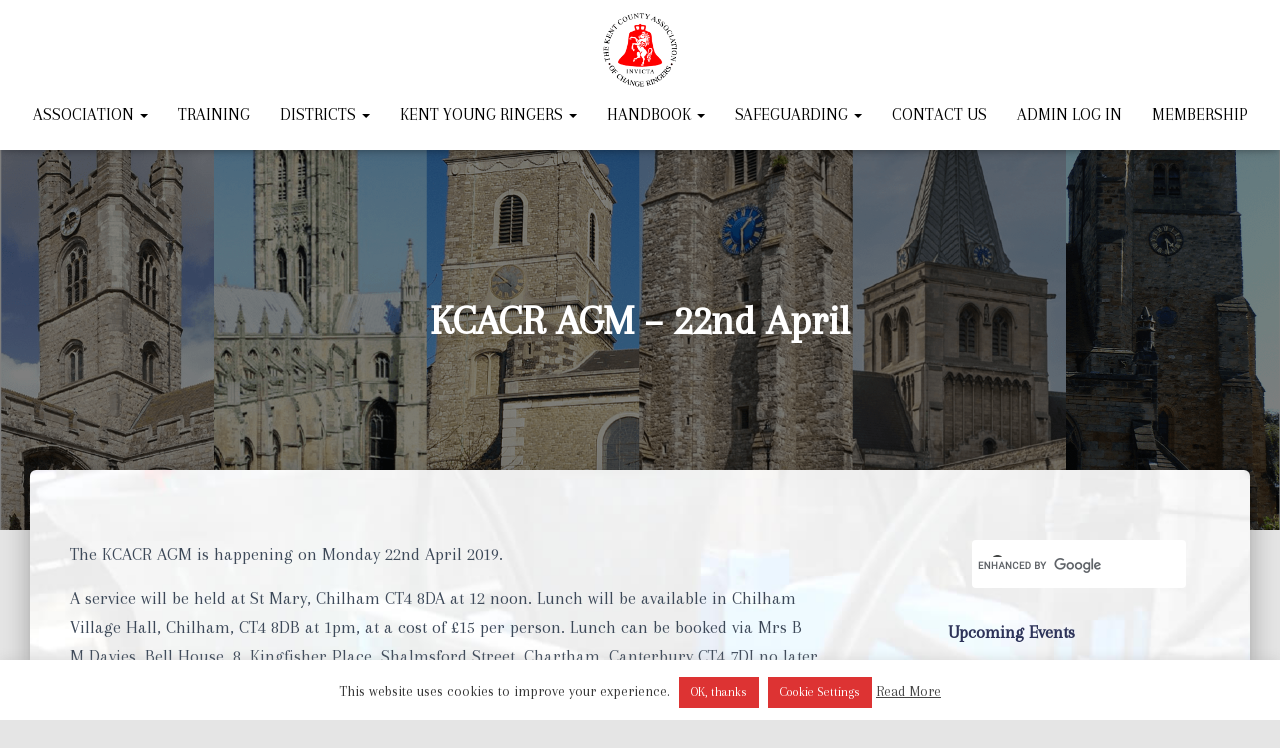

--- FILE ---
content_type: text/html; charset=UTF-8
request_url: https://kcacr.org.uk/kcacr-agm-22nd-april/
body_size: 25897
content:
<!DOCTYPE html>
<html lang="en-GB">

<head>
	<meta charset='UTF-8'>
	<meta name="viewport" content="width=device-width, initial-scale=1">
	<link rel="profile" href="http://gmpg.org/xfn/11">
		<meta property="og:site_name" content="KCACR"/>
		<meta property="og:title" content="KCACR AGM &#8211; 22nd April"/>
		<meta property="og:description" content="The KCACR AGM is happening on Monday 22nd April 2019. A service will be held at St Mary, Chilham CT4 8DA at 12 noon. Lunch will be available in Chilham Village Hall, Chilham, CT4 8DB<a class="moretag" href="https://kcacr.org.uk/kcacr-agm-22nd-april/"> Read more&hellip;</a>"/>
		<meta property="og:image" content="http://kcacr.org.uk/wp-content/uploads/2018/08/KCACOL_r_b.bmp"/>
		<meta property="og:url" content="http://kcacr.org.uk/kcacr-agm-22nd-april/"/>
		<title>KCACR AGM &#8211; 22nd April &#8211; Kent County Association of Change Ringers</title>
<meta name='robots' content='max-image-preview:large' />
<link rel='dns-prefetch' href='//fonts.googleapis.com' />
<link rel="alternate" type="application/rss+xml" title="Kent County Association of Change Ringers &raquo; Feed" href="https://kcacr.org.uk/feed/" />
<link rel="alternate" title="oEmbed (JSON)" type="application/json+oembed" href="https://kcacr.org.uk/wp-json/oembed/1.0/embed?url=https%3A%2F%2Fkcacr.org.uk%2Fkcacr-agm-22nd-april%2F" />
<link rel="alternate" title="oEmbed (XML)" type="text/xml+oembed" href="https://kcacr.org.uk/wp-json/oembed/1.0/embed?url=https%3A%2F%2Fkcacr.org.uk%2Fkcacr-agm-22nd-april%2F&#038;format=xml" />
<style id='wp-img-auto-sizes-contain-inline-css' type='text/css'>
img:is([sizes=auto i],[sizes^="auto," i]){contain-intrinsic-size:3000px 1500px}
/*# sourceURL=wp-img-auto-sizes-contain-inline-css */
</style>
<link rel='stylesheet' id='wgs2-css' href='https://kcacr.org.uk/wp-content/plugins/wp-google-search/wgs2.css?ver=6.9' type='text/css' media='all' />
<link rel='stylesheet' id='dashicons-css' href='https://kcacr.org.uk/wp-includes/css/dashicons.min.css?ver=6.9' type='text/css' media='all' />
<link rel='stylesheet' id='menu-icons-extra-css' href='https://kcacr.org.uk/wp-content/plugins/menu-icons/css/extra.min.css?ver=0.13.20' type='text/css' media='all' />
<link rel='stylesheet' id='bootstrap-css' href='https://kcacr.org.uk/wp-content/themes/hestia-pro/assets/bootstrap/css/bootstrap.min.css?ver=1.0.2' type='text/css' media='all' />
<link rel='stylesheet' id='hestia-font-sizes-css' href='https://kcacr.org.uk/wp-content/themes/hestia-pro/assets/css/font-sizes.min.css?ver=3.1.1' type='text/css' media='all' />
<style id='wp-emoji-styles-inline-css' type='text/css'>

	img.wp-smiley, img.emoji {
		display: inline !important;
		border: none !important;
		box-shadow: none !important;
		height: 1em !important;
		width: 1em !important;
		margin: 0 0.07em !important;
		vertical-align: -0.1em !important;
		background: none !important;
		padding: 0 !important;
	}
/*# sourceURL=wp-emoji-styles-inline-css */
</style>
<link rel='stylesheet' id='wp-block-library-css' href='https://kcacr.org.uk/wp-includes/css/dist/block-library/style.min.css?ver=6.9' type='text/css' media='all' />
<style id='classic-theme-styles-inline-css' type='text/css'>
/*! This file is auto-generated */
.wp-block-button__link{color:#fff;background-color:#32373c;border-radius:9999px;box-shadow:none;text-decoration:none;padding:calc(.667em + 2px) calc(1.333em + 2px);font-size:1.125em}.wp-block-file__button{background:#32373c;color:#fff;text-decoration:none}
/*# sourceURL=/wp-includes/css/classic-themes.min.css */
</style>
<style id='pdfemb-pdf-embedder-viewer-style-inline-css' type='text/css'>
.wp-block-pdfemb-pdf-embedder-viewer{max-width:none}

/*# sourceURL=https://kcacr.org.uk/wp-content/plugins/pdf-embedder/block/build/style-index.css */
</style>
<style id='global-styles-inline-css' type='text/css'>
:root{--wp--preset--aspect-ratio--square: 1;--wp--preset--aspect-ratio--4-3: 4/3;--wp--preset--aspect-ratio--3-4: 3/4;--wp--preset--aspect-ratio--3-2: 3/2;--wp--preset--aspect-ratio--2-3: 2/3;--wp--preset--aspect-ratio--16-9: 16/9;--wp--preset--aspect-ratio--9-16: 9/16;--wp--preset--color--black: #000000;--wp--preset--color--cyan-bluish-gray: #abb8c3;--wp--preset--color--white: #ffffff;--wp--preset--color--pale-pink: #f78da7;--wp--preset--color--vivid-red: #cf2e2e;--wp--preset--color--luminous-vivid-orange: #ff6900;--wp--preset--color--luminous-vivid-amber: #fcb900;--wp--preset--color--light-green-cyan: #7bdcb5;--wp--preset--color--vivid-green-cyan: #00d084;--wp--preset--color--pale-cyan-blue: #8ed1fc;--wp--preset--color--vivid-cyan-blue: #0693e3;--wp--preset--color--vivid-purple: #9b51e0;--wp--preset--color--accent: #ff0000;--wp--preset--color--secondary: #2d3359;--wp--preset--color--background-color: #E5E5E5;--wp--preset--color--header-gradient: #d33232;--wp--preset--color--body-color: #000000;--wp--preset--color--header-overlay-color: rgba(0,0,0,0.5);--wp--preset--color--header-text-color: #fffffe;--wp--preset--color--navbar-background: #fffffd;--wp--preset--color--navbar-text-color: #000000;--wp--preset--color--navbar-text-color-hover: #ff0000;--wp--preset--color--navbar-transparent-text-color: #fffffc;--wp--preset--gradient--vivid-cyan-blue-to-vivid-purple: linear-gradient(135deg,rgb(6,147,227) 0%,rgb(155,81,224) 100%);--wp--preset--gradient--light-green-cyan-to-vivid-green-cyan: linear-gradient(135deg,rgb(122,220,180) 0%,rgb(0,208,130) 100%);--wp--preset--gradient--luminous-vivid-amber-to-luminous-vivid-orange: linear-gradient(135deg,rgb(252,185,0) 0%,rgb(255,105,0) 100%);--wp--preset--gradient--luminous-vivid-orange-to-vivid-red: linear-gradient(135deg,rgb(255,105,0) 0%,rgb(207,46,46) 100%);--wp--preset--gradient--very-light-gray-to-cyan-bluish-gray: linear-gradient(135deg,rgb(238,238,238) 0%,rgb(169,184,195) 100%);--wp--preset--gradient--cool-to-warm-spectrum: linear-gradient(135deg,rgb(74,234,220) 0%,rgb(151,120,209) 20%,rgb(207,42,186) 40%,rgb(238,44,130) 60%,rgb(251,105,98) 80%,rgb(254,248,76) 100%);--wp--preset--gradient--blush-light-purple: linear-gradient(135deg,rgb(255,206,236) 0%,rgb(152,150,240) 100%);--wp--preset--gradient--blush-bordeaux: linear-gradient(135deg,rgb(254,205,165) 0%,rgb(254,45,45) 50%,rgb(107,0,62) 100%);--wp--preset--gradient--luminous-dusk: linear-gradient(135deg,rgb(255,203,112) 0%,rgb(199,81,192) 50%,rgb(65,88,208) 100%);--wp--preset--gradient--pale-ocean: linear-gradient(135deg,rgb(255,245,203) 0%,rgb(182,227,212) 50%,rgb(51,167,181) 100%);--wp--preset--gradient--electric-grass: linear-gradient(135deg,rgb(202,248,128) 0%,rgb(113,206,126) 100%);--wp--preset--gradient--midnight: linear-gradient(135deg,rgb(2,3,129) 0%,rgb(40,116,252) 100%);--wp--preset--font-size--small: 13px;--wp--preset--font-size--medium: 20px;--wp--preset--font-size--large: 36px;--wp--preset--font-size--x-large: 42px;--wp--preset--spacing--20: 0.44rem;--wp--preset--spacing--30: 0.67rem;--wp--preset--spacing--40: 1rem;--wp--preset--spacing--50: 1.5rem;--wp--preset--spacing--60: 2.25rem;--wp--preset--spacing--70: 3.38rem;--wp--preset--spacing--80: 5.06rem;--wp--preset--shadow--natural: 6px 6px 9px rgba(0, 0, 0, 0.2);--wp--preset--shadow--deep: 12px 12px 50px rgba(0, 0, 0, 0.4);--wp--preset--shadow--sharp: 6px 6px 0px rgba(0, 0, 0, 0.2);--wp--preset--shadow--outlined: 6px 6px 0px -3px rgb(255, 255, 255), 6px 6px rgb(0, 0, 0);--wp--preset--shadow--crisp: 6px 6px 0px rgb(0, 0, 0);}:where(.is-layout-flex){gap: 0.5em;}:where(.is-layout-grid){gap: 0.5em;}body .is-layout-flex{display: flex;}.is-layout-flex{flex-wrap: wrap;align-items: center;}.is-layout-flex > :is(*, div){margin: 0;}body .is-layout-grid{display: grid;}.is-layout-grid > :is(*, div){margin: 0;}:where(.wp-block-columns.is-layout-flex){gap: 2em;}:where(.wp-block-columns.is-layout-grid){gap: 2em;}:where(.wp-block-post-template.is-layout-flex){gap: 1.25em;}:where(.wp-block-post-template.is-layout-grid){gap: 1.25em;}.has-black-color{color: var(--wp--preset--color--black) !important;}.has-cyan-bluish-gray-color{color: var(--wp--preset--color--cyan-bluish-gray) !important;}.has-white-color{color: var(--wp--preset--color--white) !important;}.has-pale-pink-color{color: var(--wp--preset--color--pale-pink) !important;}.has-vivid-red-color{color: var(--wp--preset--color--vivid-red) !important;}.has-luminous-vivid-orange-color{color: var(--wp--preset--color--luminous-vivid-orange) !important;}.has-luminous-vivid-amber-color{color: var(--wp--preset--color--luminous-vivid-amber) !important;}.has-light-green-cyan-color{color: var(--wp--preset--color--light-green-cyan) !important;}.has-vivid-green-cyan-color{color: var(--wp--preset--color--vivid-green-cyan) !important;}.has-pale-cyan-blue-color{color: var(--wp--preset--color--pale-cyan-blue) !important;}.has-vivid-cyan-blue-color{color: var(--wp--preset--color--vivid-cyan-blue) !important;}.has-vivid-purple-color{color: var(--wp--preset--color--vivid-purple) !important;}.has-black-background-color{background-color: var(--wp--preset--color--black) !important;}.has-cyan-bluish-gray-background-color{background-color: var(--wp--preset--color--cyan-bluish-gray) !important;}.has-white-background-color{background-color: var(--wp--preset--color--white) !important;}.has-pale-pink-background-color{background-color: var(--wp--preset--color--pale-pink) !important;}.has-vivid-red-background-color{background-color: var(--wp--preset--color--vivid-red) !important;}.has-luminous-vivid-orange-background-color{background-color: var(--wp--preset--color--luminous-vivid-orange) !important;}.has-luminous-vivid-amber-background-color{background-color: var(--wp--preset--color--luminous-vivid-amber) !important;}.has-light-green-cyan-background-color{background-color: var(--wp--preset--color--light-green-cyan) !important;}.has-vivid-green-cyan-background-color{background-color: var(--wp--preset--color--vivid-green-cyan) !important;}.has-pale-cyan-blue-background-color{background-color: var(--wp--preset--color--pale-cyan-blue) !important;}.has-vivid-cyan-blue-background-color{background-color: var(--wp--preset--color--vivid-cyan-blue) !important;}.has-vivid-purple-background-color{background-color: var(--wp--preset--color--vivid-purple) !important;}.has-black-border-color{border-color: var(--wp--preset--color--black) !important;}.has-cyan-bluish-gray-border-color{border-color: var(--wp--preset--color--cyan-bluish-gray) !important;}.has-white-border-color{border-color: var(--wp--preset--color--white) !important;}.has-pale-pink-border-color{border-color: var(--wp--preset--color--pale-pink) !important;}.has-vivid-red-border-color{border-color: var(--wp--preset--color--vivid-red) !important;}.has-luminous-vivid-orange-border-color{border-color: var(--wp--preset--color--luminous-vivid-orange) !important;}.has-luminous-vivid-amber-border-color{border-color: var(--wp--preset--color--luminous-vivid-amber) !important;}.has-light-green-cyan-border-color{border-color: var(--wp--preset--color--light-green-cyan) !important;}.has-vivid-green-cyan-border-color{border-color: var(--wp--preset--color--vivid-green-cyan) !important;}.has-pale-cyan-blue-border-color{border-color: var(--wp--preset--color--pale-cyan-blue) !important;}.has-vivid-cyan-blue-border-color{border-color: var(--wp--preset--color--vivid-cyan-blue) !important;}.has-vivid-purple-border-color{border-color: var(--wp--preset--color--vivid-purple) !important;}.has-vivid-cyan-blue-to-vivid-purple-gradient-background{background: var(--wp--preset--gradient--vivid-cyan-blue-to-vivid-purple) !important;}.has-light-green-cyan-to-vivid-green-cyan-gradient-background{background: var(--wp--preset--gradient--light-green-cyan-to-vivid-green-cyan) !important;}.has-luminous-vivid-amber-to-luminous-vivid-orange-gradient-background{background: var(--wp--preset--gradient--luminous-vivid-amber-to-luminous-vivid-orange) !important;}.has-luminous-vivid-orange-to-vivid-red-gradient-background{background: var(--wp--preset--gradient--luminous-vivid-orange-to-vivid-red) !important;}.has-very-light-gray-to-cyan-bluish-gray-gradient-background{background: var(--wp--preset--gradient--very-light-gray-to-cyan-bluish-gray) !important;}.has-cool-to-warm-spectrum-gradient-background{background: var(--wp--preset--gradient--cool-to-warm-spectrum) !important;}.has-blush-light-purple-gradient-background{background: var(--wp--preset--gradient--blush-light-purple) !important;}.has-blush-bordeaux-gradient-background{background: var(--wp--preset--gradient--blush-bordeaux) !important;}.has-luminous-dusk-gradient-background{background: var(--wp--preset--gradient--luminous-dusk) !important;}.has-pale-ocean-gradient-background{background: var(--wp--preset--gradient--pale-ocean) !important;}.has-electric-grass-gradient-background{background: var(--wp--preset--gradient--electric-grass) !important;}.has-midnight-gradient-background{background: var(--wp--preset--gradient--midnight) !important;}.has-small-font-size{font-size: var(--wp--preset--font-size--small) !important;}.has-medium-font-size{font-size: var(--wp--preset--font-size--medium) !important;}.has-large-font-size{font-size: var(--wp--preset--font-size--large) !important;}.has-x-large-font-size{font-size: var(--wp--preset--font-size--x-large) !important;}
:where(.wp-block-post-template.is-layout-flex){gap: 1.25em;}:where(.wp-block-post-template.is-layout-grid){gap: 1.25em;}
:where(.wp-block-term-template.is-layout-flex){gap: 1.25em;}:where(.wp-block-term-template.is-layout-grid){gap: 1.25em;}
:where(.wp-block-columns.is-layout-flex){gap: 2em;}:where(.wp-block-columns.is-layout-grid){gap: 2em;}
:root :where(.wp-block-pullquote){font-size: 1.5em;line-height: 1.6;}
/*# sourceURL=global-styles-inline-css */
</style>
<link rel='stylesheet' id='cookie-law-info-css' href='https://kcacr.org.uk/wp-content/plugins/cookie-law-info/legacy/public/css/cookie-law-info-public.css?ver=3.3.9.1' type='text/css' media='all' />
<link rel='stylesheet' id='cookie-law-info-gdpr-css' href='https://kcacr.org.uk/wp-content/plugins/cookie-law-info/legacy/public/css/cookie-law-info-gdpr.css?ver=3.3.9.1' type='text/css' media='all' />
<link rel='stylesheet' id='dg-grid-css-css' href='https://kcacr.org.uk/wp-content/plugins/different-menu-in-different-pages/duogeek/inc/dg-grid.css?ver=1.1' type='text/css' media='all' />
<link rel='stylesheet' id='super-rss-reader-css' href='https://kcacr.org.uk/wp-content/plugins/super-rss-reader/public/css/style.min.css?ver=5.4' type='text/css' media='all' />
<link rel='stylesheet' id='eeb-css-frontend-css' href='https://kcacr.org.uk/wp-content/plugins/email-encoder-bundle/assets/css/style.css?ver=54d4eedc552c499c4a8d6b89c23d3df1' type='text/css' media='all' />
<link rel='stylesheet' id='hestia_style-css' href='https://kcacr.org.uk/wp-content/themes/kcacr/style.css?ver=3.1.1' type='text/css' media='all' />
<style id='hestia_style-inline-css' type='text/css'>
.hestia-top-bar,.hestia-top-bar .widget.widget_shopping_cart .cart_list{background-color:#363537}.hestia-top-bar .widget .label-floating input[type=search]:-webkit-autofill{-webkit-box-shadow:inset 0 0 0 9999px #363537}.hestia-top-bar,.hestia-top-bar .widget .label-floating input[type=search],.hestia-top-bar .widget.widget_search form.form-group:before,.hestia-top-bar .widget.widget_product_search form.form-group:before,.hestia-top-bar .widget.widget_shopping_cart:before{color:#fff}.hestia-top-bar .widget .label-floating input[type=search]{-webkit-text-fill-color:#fff !important}.hestia-top-bar div.widget.widget_shopping_cart:before,.hestia-top-bar .widget.widget_product_search form.form-group:before,.hestia-top-bar .widget.widget_search form.form-group:before{background-color:#fff}.hestia-top-bar a,.hestia-top-bar .top-bar-nav li a{color:#fff}.hestia-top-bar ul li a[href*="mailto:"]:before,.hestia-top-bar ul li a[href*="tel:"]:before{background-color:#fff}.hestia-top-bar a:hover,.hestia-top-bar .top-bar-nav li a:hover{color:#eee}.hestia-top-bar ul li:hover a[href*="mailto:"]:before,.hestia-top-bar ul li:hover a[href*="tel:"]:before{background-color:#eee}
h1,h2,h3,h4,h5,h6,.hestia-title,.hestia-title.title-in-content,p.meta-in-content,.info-title,.card-title,.page-header.header-small .hestia-title,.page-header.header-small .title,.widget h5,.hestia-title,.title,.footer-brand,.footer-big h4,.footer-big h5,.media .media-heading,.carousel h1.hestia-title,.carousel h2.title,.carousel span.sub-title,.hestia-about h1,.hestia-about h2,.hestia-about h3,.hestia-about h4,.hestia-about h5{font-family:Arapey}body,ul,.tooltip-inner{font-family:Arapey}
@media(min-width:769px){.page-header.header-small .hestia-title,.page-header.header-small .title,h1.hestia-title.title-in-content,.main article.section .has-title-font-size{font-size:42px}}@media(max-width:768px){.page-header.header-small .hestia-title,.page-header.header-small .title,h1.hestia-title.title-in-content,.main article.section .has-title-font-size{font-size:26px}}@media(max-width:480px){.page-header.header-small .hestia-title,.page-header.header-small .title,h1.hestia-title.title-in-content,.main article.section .has-title-font-size{font-size:22px}}@media(min-width:769px){.single-post-wrap h1:not(.title-in-content),.page-content-wrap h1:not(.title-in-content),.page-template-template-fullwidth article h1:not(.title-in-content){font-size:42px}.single-post-wrap h2,.page-content-wrap h2,.page-template-template-fullwidth article h2,.main article.section .has-heading-font-size{font-size:37px}.single-post-wrap h3,.page-content-wrap h3,.page-template-template-fullwidth article h3{font-size:32px}.single-post-wrap h4,.page-content-wrap h4,.page-template-template-fullwidth article h4{font-size:27px}.single-post-wrap h5,.page-content-wrap h5,.page-template-template-fullwidth article h5{font-size:23px}.single-post-wrap h6,.page-content-wrap h6,.page-template-template-fullwidth article h6{font-size:18px}}@media(max-width:768px){.single-post-wrap h1:not(.title-in-content),.page-content-wrap h1:not(.title-in-content),.page-template-template-fullwidth article h1:not(.title-in-content){font-size:30px}.single-post-wrap h2,.page-content-wrap h2,.page-template-template-fullwidth article h2,.main article.section .has-heading-font-size{font-size:28px}.single-post-wrap h3,.page-content-wrap h3,.page-template-template-fullwidth article h3{font-size:24px}.single-post-wrap h4,.page-content-wrap h4,.page-template-template-fullwidth article h4{font-size:22px}.single-post-wrap h5,.page-content-wrap h5,.page-template-template-fullwidth article h5{font-size:20px}.single-post-wrap h6,.page-content-wrap h6,.page-template-template-fullwidth article h6{font-size:18px}}@media(max-width:480px){.single-post-wrap h1:not(.title-in-content),.page-content-wrap h1:not(.title-in-content),.page-template-template-fullwidth article h1:not(.title-in-content){font-size:30px}.single-post-wrap h2,.page-content-wrap h2,.page-template-template-fullwidth article h2,.main article.section .has-heading-font-size{font-size:28px}.single-post-wrap h3,.page-content-wrap h3,.page-template-template-fullwidth article h3{font-size:24px}.single-post-wrap h4,.page-content-wrap h4,.page-template-template-fullwidth article h4{font-size:22px}.single-post-wrap h5,.page-content-wrap h5,.page-template-template-fullwidth article h5{font-size:20px}.single-post-wrap h6,.page-content-wrap h6,.page-template-template-fullwidth article h6{font-size:18px}}@media(min-width:769px){.single-post-wrap,.page-content-wrap,.single-post-wrap ul,.page-content-wrap ul,.single-post-wrap ol,.page-content-wrap ol,.single-post-wrap dl,.page-content-wrap dl,.single-post-wrap table,.page-content-wrap table,.page-template-template-fullwidth article,.main article.section .has-body-font-size{font-size:18px}}@media(max-width:768px){.single-post-wrap,.page-content-wrap,.single-post-wrap ul,.page-content-wrap ul,.single-post-wrap ol,.page-content-wrap ol,.single-post-wrap dl,.page-content-wrap dl,.single-post-wrap table,.page-content-wrap table,.page-template-template-fullwidth article,.main article.section .has-body-font-size{font-size:16px}}@media(max-width:480px){.single-post-wrap,.page-content-wrap,.single-post-wrap ul,.page-content-wrap ul,.single-post-wrap ol,.page-content-wrap ol,.single-post-wrap dl,.page-content-wrap dl,.single-post-wrap table,.page-content-wrap table,.page-template-template-fullwidth article,.main article.section .has-body-font-size{font-size:16px}}@media(min-width:769px){#carousel-hestia-generic .hestia-title{font-size:59px}#carousel-hestia-generic span.sub-title{font-size:17px}#carousel-hestia-generic .btn{font-size:14px}}@media(max-width:768px){#carousel-hestia-generic .hestia-title{font-size:36px}#carousel-hestia-generic span.sub-title{font-size:18px}#carousel-hestia-generic .btn{font-size:14px}}@media(max-width:480px){#carousel-hestia-generic .hestia-title{font-size:36px}#carousel-hestia-generic span.sub-title{font-size:18px}#carousel-hestia-generic .btn{font-size:14px}}
@media(min-width:769px){.navbar #main-navigation a,.footer .footer-menu li a{font-size:17px}.footer-big .footer-menu li a[href*="mailto:"]:before,.footer-big .footer-menu li a[href*="tel:"]:before{width:17px;height:17px}}
div.container{width:1170px}@media(max-width:768px){div.container{width:300px}}@media(max-width:480px){div.container{width:306px}}
@media(min-width:992px){.blog-sidebar-wrapper:not(.no-variable-width){width:25%;display:inline-block}.single-post-container,.blog-posts-wrap,.archive-post-wrap{width:66.66666667%}.page-content-wrap{width:75%}.blog-sidebar-wrapper:not(.no-variable-width){width:25%}}
a,.navbar .dropdown-menu li:hover>a,.navbar .dropdown-menu li:focus>a,.navbar .dropdown-menu li:active>a,.navbar .navbar-nav>li .dropdown-menu li:hover>a,body:not(.home) .navbar-default .navbar-nav>.active:not(.btn)>a,body:not(.home) .navbar-default .navbar-nav>.active:not(.btn)>a:hover,body:not(.home) .navbar-default .navbar-nav>.active:not(.btn)>a:focus,a:hover,.card-blog a.moretag:hover,.card-blog a.more-link:hover,.widget a:hover,.has-text-color.has-accent-color,p.has-text-color a{color:#f00}.svg-text-color{fill:#f00}.pagination span.current,.pagination span.current:focus,.pagination span.current:hover{border-color:#f00}button,button:hover,.woocommerce .track_order button[type="submit"],.woocommerce .track_order button[type="submit"]:hover,div.wpforms-container .wpforms-form button[type=submit].wpforms-submit,div.wpforms-container .wpforms-form button[type=submit].wpforms-submit:hover,input[type="button"],input[type="button"]:hover,input[type="submit"],input[type="submit"]:hover,input#searchsubmit,.pagination span.current,.pagination span.current:focus,.pagination span.current:hover,.btn.btn-primary,.btn.btn-primary:link,.btn.btn-primary:hover,.btn.btn-primary:focus,.btn.btn-primary:active,.btn.btn-primary.active,.btn.btn-primary.active:focus,.btn.btn-primary.active:hover,.btn.btn-primary:active:hover,.btn.btn-primary:active:focus,.btn.btn-primary:active:hover,.hestia-sidebar-open.btn.btn-rose,.hestia-sidebar-close.btn.btn-rose,.hestia-sidebar-open.btn.btn-rose:hover,.hestia-sidebar-close.btn.btn-rose:hover,.hestia-sidebar-open.btn.btn-rose:focus,.hestia-sidebar-close.btn.btn-rose:focus,.label.label-primary,.hestia-work .portfolio-item:nth-child(6n+1) .label,.nav-cart .nav-cart-content .widget .buttons .button,.has-accent-background-color[class*="has-background"]{background-color:#f00}@media(max-width:768px){.navbar-default .navbar-nav>li>a:hover,.navbar-default .navbar-nav>li>a:focus,.navbar .navbar-nav .dropdown .dropdown-menu li a:hover,.navbar .navbar-nav .dropdown .dropdown-menu li a:focus,.navbar button.navbar-toggle:hover,.navbar .navbar-nav li:hover>a i{color:#f00}}body:not(.woocommerce-page) button:not([class^="fl-"]):not(.hestia-scroll-to-top):not(.navbar-toggle):not(.close),body:not(.woocommerce-page) .button:not([class^="fl-"]):not(hestia-scroll-to-top):not(.navbar-toggle):not(.add_to_cart_button):not(.product_type_grouped):not(.product_type_external),div.wpforms-container .wpforms-form button[type=submit].wpforms-submit,input[type="submit"],input[type="button"],.btn.btn-primary,.widget_product_search button[type="submit"],.hestia-sidebar-open.btn.btn-rose,.hestia-sidebar-close.btn.btn-rose,.everest-forms button[type=submit].everest-forms-submit-button{-webkit-box-shadow:0 2px 2px 0 rgba(255,0,0,0.14),0 3px 1px -2px rgba(255,0,0,0.2),0 1px 5px 0 rgba(255,0,0,0.12);box-shadow:0 2px 2px 0 rgba(255,0,0,0.14),0 3px 1px -2px rgba(255,0,0,0.2),0 1px 5px 0 rgba(255,0,0,0.12)}.card .header-primary,.card .content-primary,.everest-forms button[type=submit].everest-forms-submit-button{background:#f00}body:not(.woocommerce-page) .button:not([class^="fl-"]):not(.hestia-scroll-to-top):not(.navbar-toggle):not(.add_to_cart_button):hover,body:not(.woocommerce-page) button:not([class^="fl-"]):not(.hestia-scroll-to-top):not(.navbar-toggle):not(.close):hover,div.wpforms-container .wpforms-form button[type=submit].wpforms-submit:hover,input[type="submit"]:hover,input[type="button"]:hover,input#searchsubmit:hover,.widget_product_search button[type="submit"]:hover,.pagination span.current,.btn.btn-primary:hover,.btn.btn-primary:focus,.btn.btn-primary:active,.btn.btn-primary.active,.btn.btn-primary:active:focus,.btn.btn-primary:active:hover,.hestia-sidebar-open.btn.btn-rose:hover,.hestia-sidebar-close.btn.btn-rose:hover,.pagination span.current:hover,.everest-forms button[type=submit].everest-forms-submit-button:hover,.everest-forms button[type=submit].everest-forms-submit-button:focus,.everest-forms button[type=submit].everest-forms-submit-button:active{-webkit-box-shadow:0 14px 26px -12px rgba(255,0,0,0.42),0 4px 23px 0 rgba(0,0,0,0.12),0 8px 10px -5px rgba(255,0,0,0.2);box-shadow:0 14px 26px -12px rgba(255,0,0,0.42),0 4px 23px 0 rgba(0,0,0,0.12),0 8px 10px -5px rgba(255,0,0,0.2);color:#fff}.form-group.is-focused .form-control{background-image:-webkit-gradient(linear,left top,left bottom,from(#f00),to(#f00)),-webkit-gradient(linear,left top,left bottom,from(#d2d2d2),to(#d2d2d2));background-image:-webkit-linear-gradient(linear,left top,left bottom,from(#f00),to(#f00)),-webkit-linear-gradient(linear,left top,left bottom,from(#d2d2d2),to(#d2d2d2));background-image:linear-gradient(linear,left top,left bottom,from(#f00),to(#f00)),linear-gradient(linear,left top,left bottom,from(#d2d2d2),to(#d2d2d2))}.navbar:not(.navbar-transparent) li:not(.btn):hover>a,.navbar li.on-section:not(.btn)>a,.navbar.full-screen-menu.navbar-transparent li:not(.btn):hover>a,.navbar.full-screen-menu .navbar-toggle:hover,.navbar:not(.navbar-transparent) .nav-cart:hover,.navbar:not(.navbar-transparent) .hestia-toggle-search:hover{color:#f00}.header-filter-gradient{background:linear-gradient(45deg,rgba(211,50,50,1) 0,rgb(255,78,29) 100%)}.has-text-color.has-header-gradient-color{color:#d33232}.has-header-gradient-background-color[class*="has-background"]{background-color:#d33232}.has-text-color.has-background-color-color{color:#E5E5E5}.has-background-color-background-color[class*="has-background"]{background-color:#E5E5E5}
.title,.title a,.card-title,.card-title a,.card-title a:hover,.info-title,.info-title a,.footer-brand,.footer-brand a,.media .media-heading,.media .media-heading a,.hestia-info .info-title,.card-blog a.moretag,.card-blog a.more-link,.card .author a,.hestia-about:not(.section-image) h1,.hestia-about:not(.section-image) h2,.hestia-about:not(.section-image) h3,.hestia-about:not(.section-image) h4,.hestia-about:not(.section-image) h5,aside .widget h5,aside .widget a,.woocommerce ul.products[class*="columns-"] li.product-category h2,.woocommerce #reviews #comments ol.commentlist li .comment-text p.meta .woocommerce-review__author,.has-text-color.has-secondary-color{color:#2d3359}.has-secondary-background-color[class*="has-background"]{background-color:#2d3359}.description,.card-description,.footer-big,.hestia-features .hestia-info p,.text-gray,.hestia-about:not(.section-image) p,.hestia-about:not(.section-image) h6,.has-text-color.has-body-color-color{color:#000}.has-body-color-background-color[class*="has-background"]{background-color:#000}.header-filter:before,.has-header-overlay-color-background-color[class*="has-background"]{background-color:rgba(0,0,0,0.5)}.has-text-color.has-header-overlay-color-color{color:rgba(0,0,0,0.5)}.page-header,.page-header .hestia-title,.page-header .sub-title,.has-text-color.has-header-text-color-color{color:#fff}.has-header-text-color-background-color[class*="has-background"]{background-color:#fff}@media( max-width:768px){.header>.navbar,.navbar.navbar-fixed-top .navbar-collapse{background-color:#fff}}.navbar:not(.navbar-transparent),.navbar .dropdown-menu,.nav-cart .nav-cart-content .widget,.has-navbar-background-background-color[class*="has-background"]{background-color:#fff}@media( min-width:769px){.navbar.full-screen-menu .nav.navbar-nav{background-color:rgba(255,255,255,0.9)}}.has-navbar-background-color[class*="has-background"]{color:#fff}@media( min-width:769px){.navbar.navbar-transparent .navbar-brand,.navbar.navbar-transparent .navbar-nav>li:not(.btn)>a,.navbar.navbar-transparent .navbar-nav>.active>a,.navbar.navbar-transparent.full-screen-menu .navbar-toggle,.navbar.navbar-transparent:not(.full-screen-menu) .nav-cart-icon,.navbar.navbar-transparent.full-screen-menu li.responsive-nav-cart>a.nav-cart-icon,.navbar.navbar-transparent .hestia-toggle-search,.navbar.navbar-transparent .header-widgets-wrapper ul li a[href*="mailto:"],.navbar.navbar-transparent .header-widgets-wrapper ul li a[href*="tel:"]{color:#fff}}.navbar.navbar-transparent .hestia-toggle-search svg{fill:#fff}.has-text-color.has-navbar-transparent-text-color-color{color:#fff}.has-navbar-transparent-text-color-background-color[class*="has-background"],.navbar.navbar-transparent .header-widgets-wrapper ul li a[href*="mailto:"]:before,.navbar.navbar-transparent .header-widgets-wrapper ul li a[href*="tel:"]:before{background-color:#fff}@media( min-width:769px){.menu-open .navbar.full-screen-menu.navbar-transparent .navbar-toggle,.navbar:not(.navbar-transparent) .navbar-brand,.navbar:not(.navbar-transparent) li:not(.btn)>a,.navbar.navbar-transparent.full-screen-menu li:not(.btn):not(.nav-cart)>a,.navbar.navbar-transparent .dropdown-menu li:not(.btn)>a,.hestia-mm-heading,.hestia-mm-description,.navbar:not(.navbar-transparent) .navbar-nav>.active>a,.navbar:not(.navbar-transparent).full-screen-menu .navbar-toggle,.navbar .nav-cart-icon,.navbar:not(.navbar-transparent) .hestia-toggle-search,.navbar.navbar-transparent .nav-cart .nav-cart-content .widget li a,.navbar .navbar-nav>li .dropdown-menu li.active>a{color:#000}}@media( max-width:768px){.navbar.navbar-default .navbar-brand,.navbar.navbar-default .navbar-nav li:not(.btn).menu-item>a,.navbar.navbar-default .navbar-nav .menu-item.active>a,.navbar.navbar-default .navbar-toggle,.navbar.navbar-default .navbar-toggle,.navbar.navbar-default .responsive-nav-cart a,.navbar.navbar-default .nav-cart .nav-cart-content a,.navbar.navbar-default .hestia-toggle-search,.hestia-mm-heading,.hestia-mm-description{color:#000}.navbar .navbar-nav .dropdown:not(.btn) a .caret svg{fill:#000}.navbar .navbar-nav .dropdown:not(.btn) a .caret{border-color:#000}}.has-text-color.has-navbar-text-color-color{color:#000}.has-navbar-text-color-background-color[class*="has-background"]{background-color:#000}.navbar:not(.navbar-transparent) .header-widgets-wrapper ul li a[href*="mailto:"]:before,.navbar:not(.navbar-transparent) .header-widgets-wrapper ul li a[href*="tel:"]:before{background-color:#000}.hestia-toggle-search svg{fill:#000}.navbar.navbar-default:not(.navbar-transparent) li:not(.btn):hover>a,.navbar.navbar-default.navbar-transparent .dropdown-menu:not(.btn) li:not(.btn):hover>a,.navbar.navbar-default:not(.navbar-transparent) li:not(.btn):hover>a i,.navbar.navbar-default:not(.navbar-transparent) .navbar-toggle:hover,.navbar.navbar-default:not(.full-screen-menu) .nav-cart-icon .nav-cart-content a:hover,.navbar.navbar-default:not(.navbar-transparent) .hestia-toggle-search:hover,.navbar.navbar-transparent .nav-cart .nav-cart-content .widget li:hover a,.has-text-color.has-navbar-text-color-hover-color{color:#f00}.navbar.navbar-default li.on-section:not(.btn)>a{color:#f00!important}@media( max-width:768px){.navbar.navbar-default.navbar-transparent li:not(.btn):hover>a,.navbar.navbar-default.navbar-transparent li:not(.btn):hover>a i,.navbar.navbar-default.navbar-transparent .navbar-toggle:hover,.navbar.navbar-default .responsive-nav-cart a:hover .navbar.navbar-default .navbar-toggle:hover{color:#f00 !important}}.has-navbar-text-color-hover-background-color[class*="has-background"]{background-color:#f00}.navbar:not(.navbar-transparent) .header-widgets-wrapper ul li:hover a[href*="mailto:"]:before,.navbar:not(.navbar-transparent) .header-widgets-wrapper ul li:hover a[href*="tel:"]:before{background-color:#f00}.hestia-toggle-search:hover svg{fill:#f00}.form-group.is-focused .form-control,div.wpforms-container .wpforms-form .form-group.is-focused .form-control,.nf-form-cont input:not([type=button]):focus,.nf-form-cont select:focus,.nf-form-cont textarea:focus{background-image:-webkit-gradient(linear,left top,left bottom,from(#f00),to(#f00)),-webkit-gradient(linear,left top,left bottom,from(#d2d2d2),to(#d2d2d2));background-image:-webkit-linear-gradient(linear,left top,left bottom,from(#f00),to(#f00)),-webkit-linear-gradient(linear,left top,left bottom,from(#d2d2d2),to(#d2d2d2));background-image:linear-gradient(linear,left top,left bottom,from(#f00),to(#f00)),linear-gradient(linear,left top,left bottom,from(#d2d2d2),to(#d2d2d2))}.navbar.navbar-transparent.full-screen-menu .navbar-collapse .navbar-nav>li:not(.btn)>a:hover{color:#f00}.hestia-ajax-loading{border-color:#f00}
.btn.btn-primary:not(.colored-button):not(.btn-left):not(.btn-right):not(.btn-just-icon):not(.menu-item),input[type="submit"]:not(.search-submit),body:not(.woocommerce-account) .woocommerce .button.woocommerce-Button,.woocommerce .product button.button,.woocommerce .product button.button.alt,.woocommerce .product #respond input#submit,.woocommerce-cart .blog-post .woocommerce .cart-collaterals .cart_totals .checkout-button,.woocommerce-checkout #payment #place_order,.woocommerce-account.woocommerce-page button.button,.woocommerce .track_order button[type="submit"],.nav-cart .nav-cart-content .widget .buttons .button,.woocommerce a.button.wc-backward,body.woocommerce .wccm-catalog-item a.button,body.woocommerce a.wccm-button.button,form.woocommerce-form-coupon button.button,div.wpforms-container .wpforms-form button[type=submit].wpforms-submit,div.woocommerce a.button.alt,div.woocommerce table.my_account_orders .button,.btn.colored-button,.btn.btn-left,.btn.btn-right,.btn:not(.colored-button):not(.btn-left):not(.btn-right):not(.btn-just-icon):not(.menu-item):not(.hestia-sidebar-open):not(.hestia-sidebar-close){padding-top:15px;padding-bottom:15px;padding-left:33px;padding-right:33px}
.btn.btn-primary:not(.colored-button):not(.btn-left):not(.btn-right):not(.btn-just-icon):not(.menu-item),input[type="submit"]:not(.search-submit),body:not(.woocommerce-account) .woocommerce .button.woocommerce-Button,.woocommerce .product button.button,.woocommerce .product button.button.alt,.woocommerce .product #respond input#submit,.woocommerce-cart .blog-post .woocommerce .cart-collaterals .cart_totals .checkout-button,.woocommerce-checkout #payment #place_order,.woocommerce-account.woocommerce-page button.button,.woocommerce .track_order button[type="submit"],.nav-cart .nav-cart-content .widget .buttons .button,.woocommerce a.button.wc-backward,body.woocommerce .wccm-catalog-item a.button,body.woocommerce a.wccm-button.button,form.woocommerce-form-coupon button.button,div.wpforms-container .wpforms-form button[type=submit].wpforms-submit,div.woocommerce a.button.alt,div.woocommerce table.my_account_orders .button,input[type="submit"].search-submit,.hestia-view-cart-wrapper .added_to_cart.wc-forward,.woocommerce-product-search button,.woocommerce-cart .actions .button,#secondary div[id^=woocommerce_price_filter] .button,.woocommerce div[id^=woocommerce_widget_cart].widget .buttons .button,.searchform input[type=submit],.searchform button,.search-form:not(.media-toolbar-primary) input[type=submit],.search-form:not(.media-toolbar-primary) button,.woocommerce-product-search input[type=submit],.btn.colored-button,.btn.btn-left,.btn.btn-right,.btn:not(.colored-button):not(.btn-left):not(.btn-right):not(.btn-just-icon):not(.menu-item):not(.hestia-sidebar-open):not(.hestia-sidebar-close){border-radius:3px}
.btn:hover{background-color:#858585}
.elementor-page .hestia-about>.container{width:100%}.elementor-page .pagebuilder-section{padding:0}.elementor-page .title-in-content,.elementor-page .image-in-page{display:none}.home.elementor-page .main-raised>section.hestia-about{overflow:visible}.elementor-editor-active .navbar{pointer-events:none}.elementor-editor-active #elementor.elementor-edit-mode .elementor-element-overlay{z-index:1000000}.elementor-page.page-template-template-fullwidth .blog-post-wrapper>.container{width:100%}.elementor-page.page-template-template-fullwidth .blog-post-wrapper>.container .col-md-12{padding:0}.elementor-page.page-template-template-fullwidth article.section{padding:0}.elementor-text-editor p,.elementor-text-editor h1,.elementor-text-editor h2,.elementor-text-editor h3,.elementor-text-editor h4,.elementor-text-editor h5,.elementor-text-editor h6{font-size:inherit}.aos-init[data-aos]{transition-duration:1.25s;-webkit-transition-duration:1.25s;-moz-transition-duration:1.25s;transition-timing-function:ease-out;-webkit-transition-timing-function:ease-out;-moz-transition-timing-function:ease-out;will-change:transform,opacity}.aos-init[data-aos].hestia-table-two{transition-duration:1s;-webkit-transition-duration:1s;-moz-transition-duration:1s}.aos-init[data-aos^=fade][data-aos^=fade]{opacity:0;transition-property:opacity,transform}.aos-init[data-aos^=fade][data-aos^=fade].aos-animate{opacity:1;transform:translate3d(0,0,0)}.aos-init[data-aos=fade-up]{transform:translate3d(0,35px,0)}.aos-init[data-aos=fade-down]{transform:translate3d(0,-35px,0)}.aos-init[data-aos=fade-right]{transform:translate3d(-35px,0,0)}.aos-init[data-aos=fade-left]{transform:translate3d(35px,0,0)}
/*# sourceURL=hestia_style-inline-css */
</style>
<link rel='stylesheet' id='hestia-google-font-arapey-css' href='//fonts.googleapis.com/css?family=Arapey%3A300%2C400%2C500%2C700&#038;subset=latin&#038;ver=6.9' type='text/css' media='all' />
<link rel='stylesheet' id='hestia-mega-menu-css' href='https://kcacr.org.uk/wp-content/themes/hestia-pro/assets/css/mega-menu.min.css?ver=3.1.1' type='text/css' media='all' />
<link rel='stylesheet' id='cherry-handler-css-css' href='https://kcacr.org.uk/wp-content/plugins/jetwidgets-for-elementor/cherry-framework/modules/cherry-handler/assets/css/cherry-handler-styles.min.css?ver=1.5.11' type='text/css' media='all' />
<link rel='stylesheet' id='jet-widgets-css' href='https://kcacr.org.uk/wp-content/plugins/jetwidgets-for-elementor/assets/css/jet-widgets.css?ver=1.0.21' type='text/css' media='all' />
<link rel='stylesheet' id='jet-widgets-skin-css' href='https://kcacr.org.uk/wp-content/plugins/jetwidgets-for-elementor/assets/css/jet-widgets-skin.css?ver=1.0.21' type='text/css' media='all' />
<link rel='stylesheet' id='jet-juxtapose-css-css' href='https://kcacr.org.uk/wp-content/plugins/jetwidgets-for-elementor/assets/css/lib/juxtapose/juxtapose.css?ver=1.3.0' type='text/css' media='all' />
<link rel='stylesheet' id='slb_core-css' href='https://kcacr.org.uk/wp-content/plugins/simple-lightbox/client/css/app.css?ver=2.9.4' type='text/css' media='all' />
<link rel='stylesheet' id='__EPYT__style-css' href='https://kcacr.org.uk/wp-content/plugins/youtube-embed-plus/styles/ytprefs.min.css?ver=14.2.4' type='text/css' media='all' />
<style id='__EPYT__style-inline-css' type='text/css'>

                .epyt-gallery-thumb {
                        width: 33.333%;
                }
                
/*# sourceURL=__EPYT__style-inline-css */
</style>
<script type="text/javascript" defer src="https://kcacr.org.uk/wp-includes/js/jquery/jquery.min.js?ver=3.7.1" id="jquery-core-js"></script>
<script type="text/javascript" defer src="https://kcacr.org.uk/wp-includes/js/jquery/jquery-migrate.min.js?ver=3.4.1" id="jquery-migrate-js"></script>
<script type="text/javascript" id="cookie-law-info-js-extra">
/* <![CDATA[ */
var Cli_Data = {"nn_cookie_ids":[],"cookielist":[],"non_necessary_cookies":[],"ccpaEnabled":"","ccpaRegionBased":"","ccpaBarEnabled":"","strictlyEnabled":["necessary","obligatoire"],"ccpaType":"gdpr","js_blocking":"1","custom_integration":"","triggerDomRefresh":"","secure_cookies":""};
var cli_cookiebar_settings = {"animate_speed_hide":"500","animate_speed_show":"500","background":"#FFF","border":"#b1a6a6c2","border_on":"","button_1_button_colour":"#dd3333","button_1_button_hover":"#b12929","button_1_link_colour":"#fff","button_1_as_button":"1","button_1_new_win":"","button_2_button_colour":"#333","button_2_button_hover":"#292929","button_2_link_colour":"#444","button_2_as_button":"","button_2_hidebar":"","button_3_button_colour":"#dd3333","button_3_button_hover":"#b12929","button_3_link_colour":"#ffffff","button_3_as_button":"1","button_3_new_win":"","button_4_button_colour":"#dd3333","button_4_button_hover":"#b12929","button_4_link_colour":"#ffffff","button_4_as_button":"1","button_7_button_colour":"#dd3333","button_7_button_hover":"#b12929","button_7_link_colour":"#fff","button_7_as_button":"1","button_7_new_win":"","font_family":"inherit","header_fix":"","notify_animate_hide":"1","notify_animate_show":"1","notify_div_id":"#cookie-law-info-bar","notify_position_horizontal":"right","notify_position_vertical":"bottom","scroll_close":"","scroll_close_reload":"","accept_close_reload":"","reject_close_reload":"","showagain_tab":"","showagain_background":"#fff","showagain_border":"#000","showagain_div_id":"#cookie-law-info-again","showagain_x_position":"100px","text":"#333333","show_once_yn":"","show_once":"10000","logging_on":"","as_popup":"","popup_overlay":"1","bar_heading_text":"","cookie_bar_as":"banner","popup_showagain_position":"bottom-right","widget_position":"left"};
var log_object = {"ajax_url":"https://kcacr.org.uk/wp-admin/admin-ajax.php"};
//# sourceURL=cookie-law-info-js-extra
/* ]]> */
</script>
<script type="text/javascript" defer src="https://kcacr.org.uk/wp-content/plugins/cookie-law-info/legacy/public/js/cookie-law-info-public.js?ver=3.3.9.1" id="cookie-law-info-js"></script>
<script type="text/javascript" defer src="https://kcacr.org.uk/wp-content/plugins/super-rss-reader/public/js/jquery.easy-ticker.min.js?ver=5.4" id="jquery-easy-ticker-js"></script>
<script type="text/javascript" defer src="https://kcacr.org.uk/wp-content/plugins/super-rss-reader/public/js/script.min.js?ver=5.4" id="super-rss-reader-js"></script>
<script type="text/javascript" defer src="https://kcacr.org.uk/wp-content/plugins/email-encoder-bundle/assets/js/custom.js?ver=2c542c9989f589cd5318f5cef6a9ecd7" id="eeb-js-frontend-js"></script>
<script type="text/javascript" id="__ytprefs__-js-extra">
/* <![CDATA[ */
var _EPYT_ = {"ajaxurl":"https://kcacr.org.uk/wp-admin/admin-ajax.php","security":"cfe4f2f4d3","gallery_scrolloffset":"20","eppathtoscripts":"https://kcacr.org.uk/wp-content/plugins/youtube-embed-plus/scripts/","eppath":"https://kcacr.org.uk/wp-content/plugins/youtube-embed-plus/","epresponsiveselector":"[\"iframe.__youtube_prefs_widget__\"]","epdovol":"1","version":"14.2.4","evselector":"iframe.__youtube_prefs__[src], iframe[src*=\"youtube.com/embed/\"], iframe[src*=\"youtube-nocookie.com/embed/\"]","ajax_compat":"","maxres_facade":"eager","ytapi_load":"light","pause_others":"","stopMobileBuffer":"1","facade_mode":"","not_live_on_channel":""};
//# sourceURL=__ytprefs__-js-extra
/* ]]> */
</script>
<script type="text/javascript" defer src="https://kcacr.org.uk/wp-content/plugins/youtube-embed-plus/scripts/ytprefs.min.js?ver=14.2.4" id="__ytprefs__-js"></script>
<link rel="https://api.w.org/" href="https://kcacr.org.uk/wp-json/" /><link rel="alternate" title="JSON" type="application/json" href="https://kcacr.org.uk/wp-json/wp/v2/posts/7316" /><link rel="EditURI" type="application/rsd+xml" title="RSD" href="https://kcacr.org.uk/xmlrpc.php?rsd" />
<meta name="generator" content="WordPress 6.9" />
<link rel="canonical" href="https://kcacr.org.uk/kcacr-agm-22nd-april/" />
<link rel='shortlink' href='https://kcacr.org.uk/?p=7316' />

		<!-- GA Google Analytics @ https://m0n.co/ga -->
		<script async src="https://www.googletagmanager.com/gtag/js?id=G-LW9M3LYERH"></script>
		<script>
			window.dataLayer = window.dataLayer || [];
			function gtag(){dataLayer.push(arguments);}
			gtag('js', new Date());
			gtag('config', 'G-LW9M3LYERH');
		</script>

	          <style>
          .has-post-thumbnail img.wp-post-image, 
          .attachment-twentyseventeen-featured-image.wp-post-image { display: none !important; }          
          </style><!-- Enter your scripts here --><meta name="generator" content="Elementor 3.33.5; features: additional_custom_breakpoints; settings: css_print_method-external, google_font-enabled, font_display-auto">
			<style>
				.e-con.e-parent:nth-of-type(n+4):not(.e-lazyloaded):not(.e-no-lazyload),
				.e-con.e-parent:nth-of-type(n+4):not(.e-lazyloaded):not(.e-no-lazyload) * {
					background-image: none !important;
				}
				@media screen and (max-height: 1024px) {
					.e-con.e-parent:nth-of-type(n+3):not(.e-lazyloaded):not(.e-no-lazyload),
					.e-con.e-parent:nth-of-type(n+3):not(.e-lazyloaded):not(.e-no-lazyload) * {
						background-image: none !important;
					}
				}
				@media screen and (max-height: 640px) {
					.e-con.e-parent:nth-of-type(n+2):not(.e-lazyloaded):not(.e-no-lazyload),
					.e-con.e-parent:nth-of-type(n+2):not(.e-lazyloaded):not(.e-no-lazyload) * {
						background-image: none !important;
					}
				}
			</style>
			<link rel="icon" href="https://kcacr.org.uk/wp-content/uploads/2018/08/cropped-KCACOL_r_b-32x32.jpg" sizes="32x32" />
<link rel="icon" href="https://kcacr.org.uk/wp-content/uploads/2018/08/cropped-KCACOL_r_b-192x192.jpg" sizes="192x192" />
<link rel="apple-touch-icon" href="https://kcacr.org.uk/wp-content/uploads/2018/08/cropped-KCACOL_r_b-180x180.jpg" />
<meta name="msapplication-TileImage" content="https://kcacr.org.uk/wp-content/uploads/2018/08/cropped-KCACOL_r_b-270x270.jpg" />
		<style type="text/css" id="wp-custom-css">
			div.textwidget {
	height: 600px; !important
}

.wp-polls .Buttons {
	background-color: #ff0000;
}

.fluentform .ff-el-help-message {
	font-size: 16px;
}

.fluentform .ff-el-form-control {
	background: #ffffff;
}

form.fluent_form_6 .ff-btn-submit {
	background-color: #ff0000 !important;
}

.navbar > .container {
	width: 100%;
}

.hestia-mega-menu > .dropdown-menu .divider {
	width: 89%;
}

body .gform_wrapper ul.gfield_checkbox li label, .gform_wrapper ul.gfield_radio li label {
	font-size: 18px;
}

body .gform_wrapper .top_label .gsection_description {
	font-size: 18px;
}

body .gform_wrapper .gfield_description {
    font-size: 18px;
}

body .gform_wrapper .gform_body {
    font-size: 18px;
}

body .gform_wrapper .gform_body .gfield_label {
    font-size: 18px;
}

.pdb-searchform input[type=text] {
	background-color:#fff;
}

.wpdt-c .form-control:not(.fc-alt) {
	background-color:#fff;
}

body .gform_wrapper .gform_body .gform_fields .gfield input[type=text] {
	background-color:#fff;
}

body .gform_wrapper .gform_body .gform_fields .gfield textarea {
	background-color:#fff;
}

.navbar.hestia_left .title-logo-wrapper {
		min-width: 100px;
}

.hestia-bottom-footer-content {
display: none;
}

.obfx-grid .obfx-grid-title, .obfx-grid .obfx-grid-title a {
	font-weight: 600;
}

.obfx-grid-footer a {
	color: #ff0000 !important;
	font-weight: 400 !important;
}

#easy_sidebar_menu_widget-2 li a {
	color: #ff0000;
}

.btn.btn-google {
	display: none;
}

#linkcat-21 ul {
	height: 350px;
	overflow: auto;
}

.widget ul li {
	padding-top: 5px;
	line-height: 1;
}

.footer-big p {
	color: #000000;
}

.footer .widget h5 {
	text-align: center;
}

.footer a {
	color: #ff0000;
}

.card-blog a.moretag{
	color: #ff0000;
}

.main {
	background-image: url(http://kcacr.org.uk/wp-content/uploads/2019/01/bells1.jpg);
	background-size: cover;
	background-repeat: no-repeat;
}

.navbar-brand > img { 
max-height: 80px !important; 
}

.container > .navbar-header {
	min-width: 100px;
}

.single-post .hestia-title + .author {
     display: none; 
}

.hestia-about {
	padding: 0 0 0;
}

.section-image.hestia-about:after {background-color: transparent;}

.hestia-blogs {
	padding-top: 0;
	padding-bottom: 30;
}

.hestia-clients-bar {
	padding: 0 0 0;
}

.hestia-blogs article:nth-child(6n+1) .category a {
  color:  #FF0000;				
}
.hestia-blogs article:nth-child(6n+2) .category a {
  color:  #FF0000;
}
.hestia-blogs article:nth-child(6n+3) .category a {
  color:  #FF0000;
}
.hestia-blogs article:nth-child(6n+4) .category a {
  color:  #FF0000;
}
.hestia-blogs article:nth-child(6n+5) .category a {
  color:  #FF0000;
}
.hestia-blogs article:nth-child(6n) .category a {
  color: #FF0000;
}

.boxzilla {
  -webkit-animation-duration: 1s;
  animation-duration: 1s;
  -webkit-animation-fill-mode: both;
  animation-fill-mode: both;
  animation-name: wobble;
}

@keyframes wobble {
  from {
    transform: none;
  }

  15% {
    transform: translate3d(-21%, 0, 0) rotate3d(0, 0, 1, -5deg);
  }

  30% {
    transform: translate3d(18%, 0, 0) rotate3d(0, 0, 1, 3deg);
  }

  45% {
    transform: translate3d(-12%, 0, 0) rotate3d(0, 0, 1, -3deg);
  }

  60% {
    transform: translate3d(6%, 0, 0) rotate3d(0, 0, 1, 2deg);
  }

  75% {
    transform: translate3d(-3%, 0, 0) rotate3d(0, 0, 1, -1deg);
  }

  to {
    transform: none;
  }
}		</style>
		</head>

<body class="wp-singular post-template-default single single-post postid-7316 single-format-standard wp-custom-logo wp-theme-hestia-pro wp-child-theme-kcacr do-etfw blog-post header-layout-default elementor-default elementor-kit-8863">
		<div class="wrapper post-7316 post type-post status-publish format-standard has-post-thumbnail hentry category-association_news default ">
		<header class="header ">
			<div style="display: none"></div>		<nav class="navbar navbar-default navbar-fixed-top  hestia_center navbar-not-transparent">
						<div class="container">
						<div class="navbar-header">
			<div class="title-logo-wrapper">
				<a class="navbar-brand" href="https://kcacr.org.uk/"
						title="Kent County Association of Change Ringers">
					<img  src="https://kcacr.org.uk/wp-content/uploads/2018/08/KCACOL_r_b_transparent.png" alt="Kent County Association of Change Ringers" width="1152" height="1150"></a>
			</div>
								<div class="navbar-toggle-wrapper">
						<button type="button" class="navbar-toggle" data-toggle="collapse" data-target="#main-navigation">
								<span class="icon-bar"></span><span class="icon-bar"></span><span class="icon-bar"></span>				<span class="sr-only">Toggle Navigation</span>
			</button>
					</div>
				</div>
		<div id="main-navigation" class="collapse navbar-collapse"><ul id="menu-main-mega-menu" class="nav navbar-nav"><li id="menu-item-8905" class="hestia-mega-menu menu-item menu-item-type-post_type menu-item-object-page menu-item-has-children menu-item-8905 dropdown"><a title="Association" href="#" class="dropdown-toggle">Association <span class="caret-wrap"><span class="caret"><svg aria-hidden="true" focusable="false" data-prefix="fas" data-icon="chevron-down" class="svg-inline--fa fa-chevron-down fa-w-14" role="img" xmlns="http://www.w3.org/2000/svg" viewBox="0 0 448 512"><path d="M207.029 381.476L12.686 187.132c-9.373-9.373-9.373-24.569 0-33.941l22.667-22.667c9.357-9.357 24.522-9.375 33.901-.04L224 284.505l154.745-154.021c9.379-9.335 24.544-9.317 33.901.04l22.667 22.667c9.373 9.373 9.373 24.569 0 33.941L240.971 381.476c-9.373 9.372-24.569 9.372-33.942 0z"></path></svg></span></span></a>
<ul role="menu" class="dropdown-menu">
	<li id="menu-item-10512" class="hestia-mm-col menu-item menu-item-type-custom menu-item-object-custom menu-item-has-children menu-item-10512 dropdown dropdown-submenu"><a title="col-1" href="#" class="dropdown-toggle">col-1 <span class="caret-wrap"><span class="caret"><svg aria-hidden="true" focusable="false" data-prefix="fas" data-icon="chevron-down" class="svg-inline--fa fa-chevron-down fa-w-14" role="img" xmlns="http://www.w3.org/2000/svg" viewBox="0 0 448 512"><path d="M207.029 381.476L12.686 187.132c-9.373-9.373-9.373-24.569 0-33.941l22.667-22.667c9.357-9.357 24.522-9.375 33.901-.04L224 284.505l154.745-154.021c9.379-9.335 24.544-9.317 33.901.04l22.667 22.667c9.373 9.373 9.373 24.569 0 33.941L240.971 381.476c-9.373 9.372-24.569 9.372-33.942 0z"></path></svg></span></span></a>
	<ul role="menu" class="dropdown-menu">
		<li id="menu-item-8909" class="menu-item menu-item-type-post_type menu-item-object-page menu-item-8909"><a title="About Us" href="https://kcacr.org.uk/association/about-us/"><i class="_mi _before dashicons dashicons-admin-site" aria-hidden="true"></i><span>About Us</span></a></li>
		<li id="menu-item-9044" class="menu-item menu-item-type-post_type menu-item-object-page menu-item-9044"><a title="Annual General Meeting" href="https://kcacr.org.uk/association/agm/"><i class="_mi _before dashicons dashicons-calendar-alt" aria-hidden="true"></i><span>Annual General Meeting</span></a></li>
		<li id="menu-item-8910" class="menu-item menu-item-type-taxonomy menu-item-object-category current-post-ancestor current-menu-parent current-post-parent menu-item-8910"><a title="Association News" href="https://kcacr.org.uk/category/association_news/"><i class="_mi _before dashicons dashicons-media-document" aria-hidden="true"></i><span>Association News</span></a></li>
		<li id="menu-item-8911" class="menu-item menu-item-type-taxonomy menu-item-object-category menu-item-8911"><a title="Bell Restoration" href="https://kcacr.org.uk/category/bell_restoration/"><i class="_mi _before dashicons dashicons-hammer" aria-hidden="true"></i><span>Bell Restoration</span></a></li>
		<li id="menu-item-8930" class="menu-item menu-item-type-post_type menu-item-object-page menu-item-8930"><a title="Diary" href="https://kcacr.org.uk/association/events/"><i class="_mi _before dashicons dashicons-calendar-alt" aria-hidden="true"></i><span>Diary</span></a></li>
	</ul>
</li>
	<li id="menu-item-8913" class="hestia-mm-col menu-item menu-item-type-custom menu-item-object-custom menu-item-has-children menu-item-8913 dropdown dropdown-submenu"><a title="col-2" href="#" class="dropdown-toggle">col-2 <span class="caret-wrap"><span class="caret"><svg aria-hidden="true" focusable="false" data-prefix="fas" data-icon="chevron-down" class="svg-inline--fa fa-chevron-down fa-w-14" role="img" xmlns="http://www.w3.org/2000/svg" viewBox="0 0 448 512"><path d="M207.029 381.476L12.686 187.132c-9.373-9.373-9.373-24.569 0-33.941l22.667-22.667c9.357-9.357 24.522-9.375 33.901-.04L224 284.505l154.745-154.021c9.379-9.335 24.544-9.317 33.901.04l22.667 22.667c9.373 9.373 9.373 24.569 0 33.941L240.971 381.476c-9.373 9.372-24.569 9.372-33.942 0z"></path></svg></span></span></a>
	<ul role="menu" class="dropdown-menu">
		<li id="menu-item-8912" class="menu-item menu-item-type-post_type menu-item-object-page menu-item-8912"><a title="Video Equipment &#038; Display Panels" href="https://kcacr.org.uk/association/video-equipment-display-panels/"><i class="_mi _before dashicons dashicons-screenoptions" aria-hidden="true"></i><span>Video Equipment &#038; Display Panels</span></a></li>
		<li id="menu-item-8914" class="menu-item menu-item-type-post_type menu-item-object-page menu-item-8914"><a title="Insurance" href="https://kcacr.org.uk/association/insurance/"><i class="_mi _before dashicons dashicons-media-text" aria-hidden="true"></i><span>Insurance</span></a></li>
		<li id="menu-item-8915" class="menu-item menu-item-type-custom menu-item-object-custom menu-item-8915"><a title="KCACR Quarter Peals" target="_blank" href="https://qpdb.kcacr.org.uk/quarters.php"><i class="_mi _before dashicons dashicons-media-spreadsheet" aria-hidden="true"></i><span>KCACR Quarter Peals</span></a></li>
		<li id="menu-item-9724" class="menu-item menu-item-type-custom menu-item-object-custom menu-item-9724"><a title="Privacy Policy" href="https://kcacr.org.uk/wp-content/uploads/2024/01/KCACR-Data-Protection-and-Privacy-Policy-25112023.pdf"><i class="_mi _before dashicons dashicons-info" aria-hidden="true"></i><span>Privacy Policy</span></a></li>
		<li id="menu-item-8917" class="menu-item menu-item-type-taxonomy menu-item-object-category menu-item-8917"><a title="Publicity" href="https://kcacr.org.uk/category/county_publicity/"><i class="_mi _before dashicons dashicons-testimonial" aria-hidden="true"></i><span>Publicity</span></a></li>
	</ul>
</li>
	<li id="menu-item-8919" class="hestia-mm-col menu-item menu-item-type-custom menu-item-object-custom menu-item-has-children menu-item-8919 dropdown dropdown-submenu"><a title="col-3" href="#" class="dropdown-toggle">col-3 <span class="caret-wrap"><span class="caret"><svg aria-hidden="true" focusable="false" data-prefix="fas" data-icon="chevron-down" class="svg-inline--fa fa-chevron-down fa-w-14" role="img" xmlns="http://www.w3.org/2000/svg" viewBox="0 0 448 512"><path d="M207.029 381.476L12.686 187.132c-9.373-9.373-9.373-24.569 0-33.941l22.667-22.667c9.357-9.357 24.522-9.375 33.901-.04L224 284.505l154.745-154.021c9.379-9.335 24.544-9.317 33.901.04l22.667 22.667c9.373 9.373 9.373 24.569 0 33.941L240.971 381.476c-9.373 9.372-24.569 9.372-33.942 0z"></path></svg></span></span></a>
	<ul role="menu" class="dropdown-menu">
		<li id="menu-item-8918" class="menu-item menu-item-type-post_type menu-item-object-page menu-item-8918"><a title="Resources" href="https://kcacr.org.uk/association/resources/"><i class="_mi _before dashicons dashicons-book-alt" aria-hidden="true"></i><span>Resources</span></a></li>
		<li id="menu-item-8922" class="menu-item menu-item-type-custom menu-item-object-custom menu-item-has-children menu-item-8922 dropdown dropdown-submenu"><a title="Shop" href="#" class="dropdown-toggle"><i class="_mi _before dashicons dashicons-cart" aria-hidden="true"></i><span>Shop</span> <span class="caret-wrap"><span class="caret"><svg aria-hidden="true" focusable="false" data-prefix="fas" data-icon="chevron-down" class="svg-inline--fa fa-chevron-down fa-w-14" role="img" xmlns="http://www.w3.org/2000/svg" viewBox="0 0 448 512"><path d="M207.029 381.476L12.686 187.132c-9.373-9.373-9.373-24.569 0-33.941l22.667-22.667c9.357-9.357 24.522-9.375 33.901-.04L224 284.505l154.745-154.021c9.379-9.335 24.544-9.317 33.901.04l22.667 22.667c9.373 9.373 9.373 24.569 0 33.941L240.971 381.476c-9.373 9.372-24.569 9.372-33.942 0z"></path></svg></span></span></a>
		<ul role="menu" class="dropdown-menu">
			<li id="menu-item-8923" class="menu-item menu-item-type-post_type menu-item-object-page menu-item-8923"><a title="Clothing" href="https://kcacr.org.uk/association/clothing/">Clothing</a></li>
		</ul>
</li>
		<li id="menu-item-8924" class="menu-item menu-item-type-custom menu-item-object-custom menu-item-has-children menu-item-8924 dropdown dropdown-submenu"><a title="Towers" href="#" class="dropdown-toggle"><i class="_mi _before dashicons dashicons-location" aria-hidden="true"></i><span>Towers</span> <span class="caret-wrap"><span class="caret"><svg aria-hidden="true" focusable="false" data-prefix="fas" data-icon="chevron-down" class="svg-inline--fa fa-chevron-down fa-w-14" role="img" xmlns="http://www.w3.org/2000/svg" viewBox="0 0 448 512"><path d="M207.029 381.476L12.686 187.132c-9.373-9.373-9.373-24.569 0-33.941l22.667-22.667c9.357-9.357 24.522-9.375 33.901-.04L224 284.505l154.745-154.021c9.379-9.335 24.544-9.317 33.901.04l22.667 22.667c9.373 9.373 9.373 24.569 0 33.941L240.971 381.476c-9.373 9.372-24.569 9.372-33.942 0z"></path></svg></span></span></a>
		<ul role="menu" class="dropdown-menu">
			<li id="menu-item-8925" class="menu-item menu-item-type-post_type menu-item-object-page menu-item-8925"><a title="A-Z List" href="https://kcacr.org.uk/association/towers/a-z/">A-Z List</a></li>
			<li id="menu-item-8926" class="menu-item menu-item-type-post_type menu-item-object-page menu-item-8926"><a title="Practice Nights" href="https://kcacr.org.uk/association/towers/practice-nights/">Practice Nights</a></li>
		</ul>
</li>
		<li id="menu-item-8927" class="menu-item menu-item-type-post_type menu-item-object-page menu-item-has-children menu-item-8927 dropdown dropdown-submenu"><a title="Who&#8217;s Who" href="https://kcacr.org.uk/association/officers/" class="dropdown-toggle"><i class="_mi _before dashicons dashicons-admin-users" aria-hidden="true"></i><span>Who&#8217;s Who</span> <span class="caret-wrap"><span class="caret"><svg aria-hidden="true" focusable="false" data-prefix="fas" data-icon="chevron-down" class="svg-inline--fa fa-chevron-down fa-w-14" role="img" xmlns="http://www.w3.org/2000/svg" viewBox="0 0 448 512"><path d="M207.029 381.476L12.686 187.132c-9.373-9.373-9.373-24.569 0-33.941l22.667-22.667c9.357-9.357 24.522-9.375 33.901-.04L224 284.505l154.745-154.021c9.379-9.335 24.544-9.317 33.901.04l22.667 22.667c9.373 9.373 9.373 24.569 0 33.941L240.971 381.476c-9.373 9.372-24.569 9.372-33.942 0z"></path></svg></span></span></a>
		<ul role="menu" class="dropdown-menu">
			<li id="menu-item-8928" class="menu-item menu-item-type-post_type menu-item-object-page menu-item-8928"><a title="Email Addresses" href="https://kcacr.org.uk/association/email-addresses/">Email Addresses</a></li>
			<li id="menu-item-9816" class="menu-item menu-item-type-post_type menu-item-object-page menu-item-9816"><a title="Long Serving Members" href="https://kcacr.org.uk/association/long-serving-members/">Long Serving Members</a></li>
		</ul>
</li>
		<li id="menu-item-8929" class="menu-item menu-item-type-post_type menu-item-object-page menu-item-8929"><a title="World War 1 Records" href="https://kcacr.org.uk/association/ww1/"><i class="_mi _before dashicons dashicons-media-archive" aria-hidden="true"></i><span>World War 1 Records</span></a></li>
	</ul>
</li>
</ul>
</li>
<li id="menu-item-13486" class="menu-item menu-item-type-post_type menu-item-object-page menu-item-13486"><a title="Training" href="https://kcacr.org.uk/association/training/">Training</a></li>
<li id="menu-item-10500" class="hestia-mega-menu menu-item menu-item-type-post_type menu-item-object-page menu-item-has-children menu-item-10500 dropdown"><a title="Districts" href="#" class="dropdown-toggle">Districts <span class="caret-wrap"><span class="caret"><svg aria-hidden="true" focusable="false" data-prefix="fas" data-icon="chevron-down" class="svg-inline--fa fa-chevron-down fa-w-14" role="img" xmlns="http://www.w3.org/2000/svg" viewBox="0 0 448 512"><path d="M207.029 381.476L12.686 187.132c-9.373-9.373-9.373-24.569 0-33.941l22.667-22.667c9.357-9.357 24.522-9.375 33.901-.04L224 284.505l154.745-154.021c9.379-9.335 24.544-9.317 33.901.04l22.667 22.667c9.373 9.373 9.373 24.569 0 33.941L240.971 381.476c-9.373 9.372-24.569 9.372-33.942 0z"></path></svg></span></span></a>
<ul role="menu" class="dropdown-menu">
	<li id="menu-item-8933" class="hestia-mm-col menu-item menu-item-type-custom menu-item-object-custom menu-item-has-children menu-item-8933 dropdown dropdown-submenu"><a title="col-1" href="#" class="dropdown-toggle">col-1 <span class="caret-wrap"><span class="caret"><svg aria-hidden="true" focusable="false" data-prefix="fas" data-icon="chevron-down" class="svg-inline--fa fa-chevron-down fa-w-14" role="img" xmlns="http://www.w3.org/2000/svg" viewBox="0 0 448 512"><path d="M207.029 381.476L12.686 187.132c-9.373-9.373-9.373-24.569 0-33.941l22.667-22.667c9.357-9.357 24.522-9.375 33.901-.04L224 284.505l154.745-154.021c9.379-9.335 24.544-9.317 33.901.04l22.667 22.667c9.373 9.373 9.373 24.569 0 33.941L240.971 381.476c-9.373 9.372-24.569 9.372-33.942 0z"></path></svg></span></span></a>
	<ul role="menu" class="dropdown-menu">
		<li id="menu-item-8934" class="hestia-mm-heading menu-item menu-item-type-custom menu-item-object-custom menu-item-8934"><span class="mm-heading-wrapper">Ashford</a></li>
		<li id="menu-item-8939" class="menu-item menu-item-type-post_type menu-item-object-page menu-item-8939"><a title="District Officers" href="https://kcacr.org.uk/ashford-district/officers/">District Officers</a></li>
		<li id="menu-item-8940" class="menu-item menu-item-type-post_type menu-item-object-page menu-item-8940"><a title="Towers" href="https://kcacr.org.uk/ashford-district/towers/">Towers</a></li>
		<li id="menu-item-8937" class="menu-item menu-item-type-post_type menu-item-object-page menu-item-8937"><a title="District Events" href="https://kcacr.org.uk/ashford-district/events/">District Events</a></li>
		<li id="menu-item-8938" class="menu-item menu-item-type-post_type menu-item-object-page menu-item-8938"><a title="News" href="https://kcacr.org.uk/ashford-district/news/">News</a></li>
		<li id="menu-item-8936" class="menu-item menu-item-type-post_type menu-item-object-page menu-item-8936"><a title="120 Club" href="https://kcacr.org.uk/ashford-district/120-club/">120 Club</a></li>
	</ul>
</li>
	<li id="menu-item-8943" class="hestia-mm-col menu-item menu-item-type-custom menu-item-object-custom menu-item-has-children menu-item-8943 dropdown dropdown-submenu"><a title="col-2" href="#" class="dropdown-toggle">col-2 <span class="caret-wrap"><span class="caret"><svg aria-hidden="true" focusable="false" data-prefix="fas" data-icon="chevron-down" class="svg-inline--fa fa-chevron-down fa-w-14" role="img" xmlns="http://www.w3.org/2000/svg" viewBox="0 0 448 512"><path d="M207.029 381.476L12.686 187.132c-9.373-9.373-9.373-24.569 0-33.941l22.667-22.667c9.357-9.357 24.522-9.375 33.901-.04L224 284.505l154.745-154.021c9.379-9.335 24.544-9.317 33.901.04l22.667 22.667c9.373 9.373 9.373 24.569 0 33.941L240.971 381.476c-9.373 9.372-24.569 9.372-33.942 0z"></path></svg></span></span></a>
	<ul role="menu" class="dropdown-menu">
		<li id="menu-item-8951" class="hestia-mm-heading menu-item menu-item-type-custom menu-item-object-custom menu-item-8951"><span class="mm-heading-wrapper">Canterbury</a></li>
		<li id="menu-item-8948" class="menu-item menu-item-type-post_type menu-item-object-page menu-item-8948"><a title="District Officers" href="https://kcacr.org.uk/canterbury-district/officers/">District Officers</a></li>
		<li id="menu-item-8949" class="menu-item menu-item-type-post_type menu-item-object-page menu-item-8949"><a title="Towers" href="https://kcacr.org.uk/canterbury-district/towers/">Towers</a></li>
		<li id="menu-item-8945" class="menu-item menu-item-type-post_type menu-item-object-page menu-item-8945"><a title="District Events" href="https://kcacr.org.uk/canterbury-district/events/">District Events</a></li>
		<li id="menu-item-8946" class="menu-item menu-item-type-post_type menu-item-object-page menu-item-8946"><a title="News" href="https://kcacr.org.uk/canterbury-district/news/">News</a></li>
		<li id="menu-item-13059" class="menu-item menu-item-type-post_type menu-item-object-page menu-item-13059"><a title="Canterbury District 120 Club" href="https://kcacr.org.uk/canterbury-district/canterbury-district-120-club/">Canterbury District 120 Club</a></li>
		<li id="menu-item-8947" class="menu-item menu-item-type-post_type menu-item-object-page menu-item-8947"><a title="Newsletter" href="https://kcacr.org.uk/canterbury-district/newsletter/">Newsletter</a></li>
	</ul>
</li>
	<li id="menu-item-8952" class="hestia-mm-col menu-item menu-item-type-custom menu-item-object-custom menu-item-has-children menu-item-8952 dropdown dropdown-submenu"><a title="col-3" href="#" class="dropdown-toggle">col-3 <span class="caret-wrap"><span class="caret"><svg aria-hidden="true" focusable="false" data-prefix="fas" data-icon="chevron-down" class="svg-inline--fa fa-chevron-down fa-w-14" role="img" xmlns="http://www.w3.org/2000/svg" viewBox="0 0 448 512"><path d="M207.029 381.476L12.686 187.132c-9.373-9.373-9.373-24.569 0-33.941l22.667-22.667c9.357-9.357 24.522-9.375 33.901-.04L224 284.505l154.745-154.021c9.379-9.335 24.544-9.317 33.901.04l22.667 22.667c9.373 9.373 9.373 24.569 0 33.941L240.971 381.476c-9.373 9.372-24.569 9.372-33.942 0z"></path></svg></span></span></a>
	<ul role="menu" class="dropdown-menu">
		<li id="menu-item-8953" class="hestia-mm-heading menu-item menu-item-type-custom menu-item-object-custom menu-item-8953"><span class="mm-heading-wrapper">Lewisham</a></li>
		<li id="menu-item-8960" class="menu-item menu-item-type-post_type menu-item-object-page menu-item-8960"><a title="District Officers" href="https://kcacr.org.uk/lewisham-district/officers/">District Officers</a></li>
		<li id="menu-item-8961" class="menu-item menu-item-type-post_type menu-item-object-page menu-item-8961"><a title="Towers" href="https://kcacr.org.uk/lewisham-district/towers/">Towers</a></li>
		<li id="menu-item-8957" class="menu-item menu-item-type-post_type menu-item-object-page menu-item-8957"><a title="District Events" href="https://kcacr.org.uk/lewisham-district/events/">District Events</a></li>
		<li id="menu-item-8958" class="menu-item menu-item-type-post_type menu-item-object-page menu-item-8958"><a title="News" href="https://kcacr.org.uk/lewisham-district/news/">News</a></li>
		<li id="menu-item-8955" class="menu-item menu-item-type-post_type menu-item-object-page menu-item-8955"><a title="120 Club" href="https://kcacr.org.uk/lewisham-district/120-club/">120 Club</a></li>
		<li id="menu-item-8959" class="menu-item menu-item-type-post_type menu-item-object-page menu-item-8959"><a title="Newsletter" href="https://kcacr.org.uk/lewisham-district/newsletter/">Newsletter</a></li>
		<li id="menu-item-8962" class="menu-item menu-item-type-post_type menu-item-object-page menu-item-8962"><a title="District Meeting Minutes" href="https://kcacr.org.uk/lewisham-district/minutes/">District Meeting Minutes</a></li>
		<li id="menu-item-8956" class="menu-item menu-item-type-post_type menu-item-object-page menu-item-8956"><a title="District Competition Results" href="https://kcacr.org.uk/lewisham-district/lewisham-district-competition-results/">District Competition Results</a></li>
		<li id="menu-item-8963" class="menu-item menu-item-type-post_type menu-item-object-page menu-item-8963"><a title="Margaret Macey Educational Fund" href="https://kcacr.org.uk/lewisham-district/margaret-macey-educational-fund/">Margaret Macey Educational Fund</a></li>
		<li id="menu-item-8964" class="menu-item menu-item-type-custom menu-item-object-custom menu-item-8964"><a title="District E-Group" target="_blank" href="https://groups.google.com/g/lewisham-district/">District E-Group</a></li>
	</ul>
</li>
	<li id="menu-item-8966" class="hestia-mm-col menu-item menu-item-type-custom menu-item-object-custom menu-item-has-children menu-item-8966 dropdown dropdown-submenu"><a title="col-4" href="#" class="dropdown-toggle">col-4 <span class="caret-wrap"><span class="caret"><svg aria-hidden="true" focusable="false" data-prefix="fas" data-icon="chevron-down" class="svg-inline--fa fa-chevron-down fa-w-14" role="img" xmlns="http://www.w3.org/2000/svg" viewBox="0 0 448 512"><path d="M207.029 381.476L12.686 187.132c-9.373-9.373-9.373-24.569 0-33.941l22.667-22.667c9.357-9.357 24.522-9.375 33.901-.04L224 284.505l154.745-154.021c9.379-9.335 24.544-9.317 33.901.04l22.667 22.667c9.373 9.373 9.373 24.569 0 33.941L240.971 381.476c-9.373 9.372-24.569 9.372-33.942 0z"></path></svg></span></span></a>
	<ul role="menu" class="dropdown-menu">
		<li id="menu-item-8967" class="hestia-mm-heading menu-item menu-item-type-custom menu-item-object-custom menu-item-8967"><span class="mm-heading-wrapper">Maidstone</a></li>
		<li id="menu-item-8974" class="menu-item menu-item-type-post_type menu-item-object-page menu-item-8974"><a title="District Officers" href="https://kcacr.org.uk/maidstone-district/officers/">District Officers</a></li>
		<li id="menu-item-8975" class="menu-item menu-item-type-post_type menu-item-object-page menu-item-8975"><a title="Towers" href="https://kcacr.org.uk/maidstone-district/towers/">Towers</a></li>
		<li id="menu-item-8972" class="menu-item menu-item-type-post_type menu-item-object-page menu-item-8972"><a title="District Events" href="https://kcacr.org.uk/maidstone-district/events/">District Events</a></li>
		<li id="menu-item-8973" class="menu-item menu-item-type-post_type menu-item-object-page menu-item-8973"><a title="News" href="https://kcacr.org.uk/maidstone-district/news/">News</a></li>
		<li id="menu-item-8971" class="menu-item menu-item-type-post_type menu-item-object-page menu-item-8971"><a title="120 Club" href="https://kcacr.org.uk/maidstone-district/120-club/">120 Club</a></li>
		<li id="menu-item-8970" class="menu-item menu-item-type-post_type menu-item-object-page menu-item-8970"><a title="The Belfry" href="https://kcacr.org.uk/maidstone-district/the-belfry/">The Belfry</a></li>
		<li id="menu-item-8969" class="menu-item menu-item-type-post_type menu-item-object-page menu-item-8969"><a title="Documents" href="https://kcacr.org.uk/maidstone-district/documents/">Documents</a></li>
	</ul>
</li>
	<li id="menu-item-8977" class="hestia-mm-col menu-item menu-item-type-custom menu-item-object-custom menu-item-has-children menu-item-8977 dropdown dropdown-submenu"><a title="col-5" href="#" class="dropdown-toggle">col-5 <span class="caret-wrap"><span class="caret"><svg aria-hidden="true" focusable="false" data-prefix="fas" data-icon="chevron-down" class="svg-inline--fa fa-chevron-down fa-w-14" role="img" xmlns="http://www.w3.org/2000/svg" viewBox="0 0 448 512"><path d="M207.029 381.476L12.686 187.132c-9.373-9.373-9.373-24.569 0-33.941l22.667-22.667c9.357-9.357 24.522-9.375 33.901-.04L224 284.505l154.745-154.021c9.379-9.335 24.544-9.317 33.901.04l22.667 22.667c9.373 9.373 9.373 24.569 0 33.941L240.971 381.476c-9.373 9.372-24.569 9.372-33.942 0z"></path></svg></span></span></a>
	<ul role="menu" class="dropdown-menu">
		<li id="menu-item-8978" class="hestia-mm-heading menu-item menu-item-type-custom menu-item-object-custom menu-item-8978"><span class="mm-heading-wrapper">Rochester</a></li>
		<li id="menu-item-8982" class="menu-item menu-item-type-post_type menu-item-object-page menu-item-8982"><a title="District Officers" href="https://kcacr.org.uk/rochester-district/officers/">District Officers</a></li>
		<li id="menu-item-8983" class="menu-item menu-item-type-post_type menu-item-object-page menu-item-8983"><a title="Towers" href="https://kcacr.org.uk/rochester-district/towers/">Towers</a></li>
		<li id="menu-item-8980" class="menu-item menu-item-type-post_type menu-item-object-page menu-item-8980"><a title="District Events" href="https://kcacr.org.uk/rochester-district/events/">District Events</a></li>
		<li id="menu-item-8981" class="menu-item menu-item-type-post_type menu-item-object-page menu-item-8981"><a title="News" href="https://kcacr.org.uk/rochester-district/news/">News</a></li>
		<li id="menu-item-12223" class="menu-item menu-item-type-post_type menu-item-object-page menu-item-12223"><a title="District Meeting Minutes" href="https://kcacr.org.uk/rochester-district/district-meeting-minutes/">District Meeting Minutes</a></li>
	</ul>
</li>
	<li id="menu-item-8984" class="hestia-mm-col menu-item menu-item-type-custom menu-item-object-custom menu-item-has-children menu-item-8984 dropdown dropdown-submenu"><a title="col-6" href="#" class="dropdown-toggle">col-6 <span class="caret-wrap"><span class="caret"><svg aria-hidden="true" focusable="false" data-prefix="fas" data-icon="chevron-down" class="svg-inline--fa fa-chevron-down fa-w-14" role="img" xmlns="http://www.w3.org/2000/svg" viewBox="0 0 448 512"><path d="M207.029 381.476L12.686 187.132c-9.373-9.373-9.373-24.569 0-33.941l22.667-22.667c9.357-9.357 24.522-9.375 33.901-.04L224 284.505l154.745-154.021c9.379-9.335 24.544-9.317 33.901.04l22.667 22.667c9.373 9.373 9.373 24.569 0 33.941L240.971 381.476c-9.373 9.372-24.569 9.372-33.942 0z"></path></svg></span></span></a>
	<ul role="menu" class="dropdown-menu">
		<li id="menu-item-8985" class="hestia-mm-heading menu-item menu-item-type-custom menu-item-object-custom menu-item-8985"><span class="mm-heading-wrapper">Tonbridge</a></li>
		<li id="menu-item-8991" class="menu-item menu-item-type-post_type menu-item-object-page menu-item-8991"><a title="District Officers" href="https://kcacr.org.uk/tonbridge-district/officers/">District Officers</a></li>
		<li id="menu-item-8992" class="menu-item menu-item-type-post_type menu-item-object-page menu-item-8992"><a title="Towers" href="https://kcacr.org.uk/tonbridge-district/towers/">Towers</a></li>
		<li id="menu-item-8988" class="menu-item menu-item-type-post_type menu-item-object-page menu-item-8988"><a title="District Events" href="https://kcacr.org.uk/tonbridge-district/events/">District Events</a></li>
		<li id="menu-item-8993" class="menu-item menu-item-type-post_type menu-item-object-page menu-item-8993"><a title="Training" href="https://kcacr.org.uk/tonbridge-district/tonbridge-district-training/">Training</a></li>
		<li id="menu-item-8989" class="menu-item menu-item-type-post_type menu-item-object-page menu-item-8989"><a title="News" href="https://kcacr.org.uk/tonbridge-district/news/">News</a></li>
		<li id="menu-item-8987" class="menu-item menu-item-type-post_type menu-item-object-page menu-item-8987"><a title="120 Club" href="https://kcacr.org.uk/tonbridge-district/120-club/">120 Club</a></li>
		<li id="menu-item-8990" class="menu-item menu-item-type-post_type menu-item-object-page menu-item-8990"><a title="Newsletter" href="https://kcacr.org.uk/tonbridge-district/newsletter/">Newsletter</a></li>
	</ul>
</li>
</ul>
</li>
<li id="menu-item-8995" class="menu-item menu-item-type-post_type menu-item-object-page menu-item-has-children menu-item-8995 dropdown"><a title="Kent Young Ringers" href="https://kcacr.org.uk/kent-young-ringers/news/" class="dropdown-toggle">Kent Young Ringers <span class="caret-wrap"><span class="caret"><svg aria-hidden="true" focusable="false" data-prefix="fas" data-icon="chevron-down" class="svg-inline--fa fa-chevron-down fa-w-14" role="img" xmlns="http://www.w3.org/2000/svg" viewBox="0 0 448 512"><path d="M207.029 381.476L12.686 187.132c-9.373-9.373-9.373-24.569 0-33.941l22.667-22.667c9.357-9.357 24.522-9.375 33.901-.04L224 284.505l154.745-154.021c9.379-9.335 24.544-9.317 33.901.04l22.667 22.667c9.373 9.373 9.373 24.569 0 33.941L240.971 381.476c-9.373 9.372-24.569 9.372-33.942 0z"></path></svg></span></span></a>
<ul role="menu" class="dropdown-menu">
	<li id="menu-item-8996" class="menu-item menu-item-type-post_type menu-item-object-page menu-item-8996"><a title="KYR Events" href="https://kcacr.org.uk/kent-young-ringers/events/">KYR Events</a></li>
</ul>
</li>
<li id="menu-item-8997" class="menu-item menu-item-type-post_type menu-item-object-page menu-item-has-children menu-item-8997 dropdown"><a title="Handbook" href="https://kcacr.org.uk/association/kcacr-handbook/" class="dropdown-toggle">Handbook <span class="caret-wrap"><span class="caret"><svg aria-hidden="true" focusable="false" data-prefix="fas" data-icon="chevron-down" class="svg-inline--fa fa-chevron-down fa-w-14" role="img" xmlns="http://www.w3.org/2000/svg" viewBox="0 0 448 512"><path d="M207.029 381.476L12.686 187.132c-9.373-9.373-9.373-24.569 0-33.941l22.667-22.667c9.357-9.357 24.522-9.375 33.901-.04L224 284.505l154.745-154.021c9.379-9.335 24.544-9.317 33.901.04l22.667 22.667c9.373 9.373 9.373 24.569 0 33.941L240.971 381.476c-9.373 9.372-24.569 9.372-33.942 0z"></path></svg></span></span></a>
<ul role="menu" class="dropdown-menu">
	<li id="menu-item-14134" class="menu-item menu-item-type-post_type menu-item-object-page menu-item-14134"><a title="2026 Handbook Request" href="https://kcacr.org.uk/association/kcacr-handbook/2026-handbook-request/">2026 Handbook Request</a></li>
</ul>
</li>
<li id="menu-item-8920" class="menu-item menu-item-type-post_type menu-item-object-page menu-item-has-children menu-item-8920 dropdown"><a title="Safeguarding" href="#" class="dropdown-toggle">Safeguarding <span class="caret-wrap"><span class="caret"><svg aria-hidden="true" focusable="false" data-prefix="fas" data-icon="chevron-down" class="svg-inline--fa fa-chevron-down fa-w-14" role="img" xmlns="http://www.w3.org/2000/svg" viewBox="0 0 448 512"><path d="M207.029 381.476L12.686 187.132c-9.373-9.373-9.373-24.569 0-33.941l22.667-22.667c9.357-9.357 24.522-9.375 33.901-.04L224 284.505l154.745-154.021c9.379-9.335 24.544-9.317 33.901.04l22.667 22.667c9.373 9.373 9.373 24.569 0 33.941L240.971 381.476c-9.373 9.372-24.569 9.372-33.942 0z"></path></svg></span></span></a>
<ul role="menu" class="dropdown-menu">
	<li id="menu-item-8921" class="menu-item menu-item-type-custom menu-item-object-custom menu-item-8921"><a title="Safeguarding Contacts" target="_blank" href="https://kcacr.org.uk/wp-content/uploads/2025/09/Safeguarding-Contact-Info-for-KCACR-website-Updated-August-2025.pdf">Safeguarding Contacts</a></li>
	<li id="menu-item-9389" class="menu-item menu-item-type-post_type menu-item-object-page menu-item-9389"><a title="Safeguarding Resources" href="https://kcacr.org.uk/association/safeguarding/resources/">Safeguarding Resources</a></li>
</ul>
</li>
<li id="menu-item-9000" class="menu-item menu-item-type-post_type menu-item-object-page menu-item-9000"><a title="Contact Us" href="https://kcacr.org.uk/contact-us/">Contact Us</a></li>
<li id="menu-item-9001" class="menu-item menu-item-type-custom menu-item-object-custom menu-item-9001"><a title="Admin Log In" href="https://kcacr.org.uk/wp-login.php">Admin Log In</a></li>
<li id="menu-item-12166" class="menu-item menu-item-type-post_type menu-item-object-page menu-item-12166"><a title="Membership" href="https://kcacr.org.uk/kcacr-membership/">Membership</a></li>
</ul></div>			</div>
					</nav>
				</header>
<div id="primary" class="boxed-layout-header page-header header-small" data-parallax="active" ><div class="container"><div class="row"><div class="col-md-10 col-md-offset-1 text-center"><h1 class="hestia-title entry-title">KCACR AGM &#8211; 22nd April</h1><h4 class="author">Published by <a href="https://kcacr.org.uk/author/admin/" class="vcard author"><strong class="fn">admin</strong></a> on <time class="entry-date published" datetime="2019-03-21T11:38:47+00:00" content="2019-03-21">21st March 2019</time></h4></div></div></div><div class="header-filter" style="background-image: url(https://kcacr.org.uk/wp-content/uploads/2020/05/cropped-new_header_2-1.png);"></div></div>
<div class="main  main-raised ">
	<div class="blog-post blog-post-wrapper">
		<div class="container">
			<article id="post-7316" class="section section-text">
	<div class="row">
				<div class="col-md-8 single-post-container" data-layout="sidebar-right">

			<div class="single-post-wrap entry-content"><p>The KCACR AGM is happening on Monday 22nd April 2019.</p>
<p>A service will be held at St Mary, Chilham CT4 8DA at 12 noon. Lunch will be available in Chilham Village Hall, Chilham, CT4 8DB at 1pm, at a cost of £15 per person. Lunch can be booked via Mrs B M Davies, Bell House, 8, Kingfisher Place, Shalmsford Street, Chartham, Canterbury CT4 7DJ no later than 15<sup>th</sup> April. Payment by cheque only please made out to KCACR Canterbury District. Please enclose an SAE for tickets to be returned.  Please note there will be no bar at the hall so bring your own drinks and glasses.</p>
<p>The meeting is planned to start at 2.30pm. Free parking is available at the hall, in Taylors Hill car park (between the church and the hall), and in Chilham square. Tower routes for the day will be available on the website shortly.</p>
</div>
		<div class="section section-blog-info">
			<div class="row">
				<div class="col-md-6">
					<div class="entry-categories">Categories:						<span class="label label-primary"><a href="https://kcacr.org.uk/category/association_news/">Association News</a></span>					</div>
									</div>
				
        <div class="col-md-6">
            <div class="entry-social">
                <a target="_blank" rel="tooltip"
                   data-original-title="Share on Facebook"
                   class="btn btn-just-icon btn-round btn-facebook"
                   href="https://www.facebook.com/sharer.php?u=https://kcacr.org.uk/kcacr-agm-22nd-april/">
                   <svg xmlns="http://www.w3.org/2000/svg" viewBox="0 0 320 512" width="20" height="17"><path fill="currentColor" d="M279.14 288l14.22-92.66h-88.91v-60.13c0-25.35 12.42-50.06 52.24-50.06h40.42V6.26S260.43 0 225.36 0c-73.22 0-121.08 44.38-121.08 124.72v70.62H22.89V288h81.39v224h100.17V288z"></path></svg>
                </a>
                
                <a target="_blank" rel="tooltip"
                   data-original-title="Share on Twitter"
                   class="btn btn-just-icon btn-round btn-twitter"
                   href="http://twitter.com/share?url=https://kcacr.org.uk/kcacr-agm-22nd-april/&#038;text=KCACR%20AGM%20%E2%80%93%2022nd%20April">
                   <svg width="20" height="17" viewBox="0 0 1200 1227" fill="none" xmlns="http://www.w3.org/2000/svg">
                   <path d="M714.163 519.284L1160.89 0H1055.03L667.137 450.887L357.328 0H0L468.492 681.821L0 1226.37H105.866L515.491 750.218L842.672 1226.37H1200L714.137 519.284H714.163ZM569.165 687.828L521.697 619.934L144.011 79.6944H306.615L611.412 515.685L658.88 583.579L1055.08 1150.3H892.476L569.165 687.854V687.828Z" fill="#FFFFFF"/>
                   </svg>

                </a>
                
                <a rel="tooltip" data-original-title=" Share on Email" class="btn btn-just-icon btn-round mail-link" href="javascript:;" data-enc-email="?fhowrpg=XPNPE%20NTZ%20%26#8211;%2022aq%20Ncevy&obql=uggcf://xpnpe.bet.hx/xpnpe-ntz-22aq-ncevy/" data-wpel-link="ignore">
                    <svg xmlns="http://www.w3.org/2000/svg" viewBox="0 0 512 512" width="20" height="17"><path fill="currentColor" d="M502.3 190.8c3.9-3.1 9.7-.2 9.7 4.7V400c0 26.5-21.5 48-48 48H48c-26.5 0-48-21.5-48-48V195.6c0-5 5.7-7.8 9.7-4.7 22.4 17.4 52.1 39.5 154.1 113.6 21.1 15.4 56.7 47.8 92.2 47.6 35.7.3 72-32.8 92.3-47.6 102-74.1 131.6-96.3 154-113.7zM256 320c23.2.4 56.6-29.2 73.4-41.4 132.7-96.3 142.8-104.7 173.4-128.7 5.8-4.5 9.2-11.5 9.2-18.9v-19c0-26.5-21.5-48-48-48H48C21.5 64 0 85.5 0 112v19c0 7.4 3.4 14.3 9.2 18.9 30.6 23.9 40.7 32.4 173.4 128.7 16.8 12.2 50.2 41.8 73.4 41.4z"></path></svg>
               </a>
            </div>
		</div>			</div>
			<hr>
					</div>
		</div>	<div class="col-md-3 blog-sidebar-wrapper col-md-offset-1">
		<aside id="secondary" class="blog-sidebar" role="complementary">
						<div id="wgs_widget-2" class="widget widget_wgs_widget"><div class="wgs_wrapper"><div class="gcse-searchbox-only" data-resultsUrl="https://kcacr.org.uk/search_gcse-2/"></div></div></div><div id="custom_html-2" class="widget_text widget widget_custom_html"><h5>Upcoming Events</h5><div class="textwidget custom-html-widget"><iframe src="https://calendar.google.com/calendar/embed?height=600&wkst=1&bgcolor=%23ffffff&ctz=Europe%2FLondon&mode=AGENDA&src=a2NhY3JjYWxlbmRhckBnbWFpbC5jb20&src=ZzJsY24wOXVwcDZoNDZtcTRncjFjdnB0bWNAZ3JvdXAuY2FsZW5kYXIuZ29vZ2xlLmNvbQ&src=NGczbjl0dG9vbzhsYXNlaDk3c2hkbGN1cmdAZ3JvdXAuY2FsZW5kYXIuZ29vZ2xlLmNvbQ&src=bzZ1cmMyNTkwczMwYjQxZjJuM2dmczE1cHNAZ3JvdXAuY2FsZW5kYXIuZ29vZ2xlLmNvbQ&src=NnBhZzdhbm1oODRvaG40NzFqNTQwaDdobjhAZ3JvdXAuY2FsZW5kYXIuZ29vZ2xlLmNvbQ&src=NzNvbDgwdXU0NDBnMGpuNjZtcDZsYW9oMGNAZ3JvdXAuY2FsZW5kYXIuZ29vZ2xlLmNvbQ&src=aWwzNjZjcThjaG5kMWtvaTkxcnAzYXRkNmdAZ3JvdXAuY2FsZW5kYXIuZ29vZ2xlLmNvbQ&src=cDJuNmMyZGVta2dzbThqNWw0dWJuYmd1b2tAZ3JvdXAuY2FsZW5kYXIuZ29vZ2xlLmNvbQ&src=ZGI1OTEzNTVmMTYzMmUzMWEzMWM4MDYzOWMyZGM3NTZjOTgzNzFlNjE3NWJhZjY5M2JjNzU5MThjZmEwMDAwZEBncm91cC5jYWxlbmRhci5nb29nbGUuY29t&src=YzlmZWM0ZTExYmNhYmFjOGRjYzBmZmI5YmE5NGY3YTYxYzRkYmIzN2Q5ZDAzMDU2MGNmMmRhZDcyNDI0OTE4M0Bncm91cC5jYWxlbmRhci5nb29nbGUuY29t&color=%23D50000&color=%234285F4&color=%23F6BF26&color=%2333B679&color=%238E24AA&color=%233F51B5&color=%23F09300&color=%2391af69&color=%23B39DDB&color=%23EF6C00" style="border:solid 1px #777" width="300" height="600" frameborder="0" scrolling="no"></iframe></div></div><div id="media_image-2" class="widget widget_media_image"><a href="https://www.facebook.com/groups/97194347929/"><img width="300" height="100" src="https://kcacr.org.uk/wp-content/uploads/2016/07/FacebookLogo-1024x340-300x100.png" class="image wp-image-1388  attachment-medium size-medium" alt="" style="max-width: 100%; height: auto;" decoding="async" srcset="https://kcacr.org.uk/wp-content/uploads/2016/07/FacebookLogo-1024x340-300x100.png 300w, https://kcacr.org.uk/wp-content/uploads/2016/07/FacebookLogo-1024x340-600x199.png 600w, https://kcacr.org.uk/wp-content/uploads/2016/07/FacebookLogo-1024x340-768x255.png 768w, https://kcacr.org.uk/wp-content/uploads/2016/07/FacebookLogo-1024x340.png 1024w" sizes="(max-width: 300px) 100vw, 300px" /></a></div><div id="custom_html-4" class="widget_text widget widget_custom_html"><div class="textwidget custom-html-widget"><iframe width="540" height="305" src="https://d8f7b9d8.sibforms.com/serve/[base64]" frameborder="0" scrolling="auto" allowfullscreen style="display: block;margin-left: auto;margin-right: auto;max-width: 100%;"></iframe></div></div>					</aside><!-- .sidebar .widget-area -->
	</div>
			</div>
</article>

		</div>
	</div>
</div>

				<footer class="footer  footer-big">
						<div class="container">
								
		<div class="content">
			<div class="row">
				<div class="col-md-3"><div id="text-4" class="widget widget_text"><h5>Latest Website Updates</h5>			<div class="textwidget"><ul>
<li>19/05/25 &#8211; <a href="https://kcacr.org.uk/association/resources/">Resources</a> &#8211; adopted 2024 AGM minutes and draft 2025 AGM minutes added; <a href="https://kcacr.org.uk/association/safeguarding/resources/">Safeguarding Resources</a> &#8211; updated Safeguarding Policy added, Safeguarding Procedure added</li>
<li>25/04/25 &#8211; <a href="https://kcacr.org.uk/association/resources/">Resources</a> &#8211; adopted KCACR rules added</li>
<li>16/04/25 &#8211; <a href="https://kcacr.org.uk/association/agm/">AGM</a> &#8211; AGM agenda updated, proposed rules for adoption added</li>
<li>31/03/25 &#8211; Advertisers updated on home page</li>
<li>19/03/25 &#8211; <a href="https://kcacr.org.uk/association/agm/">AGM</a> &#8211; AGM agenda added, AGM Brochure updated</li>
</ul>
</div>
		</div></div><div class="col-md-3"><div id="super_rss_reader-2" class="widget widget_super_rss_reader"><h5>Latest CC News</h5><!-- Start - Super RSS Reader v5.4-->
        <div class="super-rss-reader-widget"><div class="srr-main"><div class="srr-wrap srr-style-smodern srr-vticker" data-visible="285" data-speed="4000" data-id="srr-tab-515" ><div class="srr-inner"><div class="srr-item "><div class="srr-item-in srr-clearfix"><div class="srr-title"><a href="https://cccbr.org.uk/2026/01/12/bellringing-and-intangible-cultural-heritage/" target="_blank" rel="nofollow noopener noreferrer" title="Bellringing and Intangible Cultural Heritage">Bellringing and Intangible Cultural Heritage</a></div><div class="srr-summary srr-clearfix"><p>The UK recently joined the 2003 UNESCO Convention for the Safeguarding of the Intangible Cultural Heritage (ICH). The Central Council has set up a Task Group to co-ordinate a submission to create inventories of living heritage in the UK. A pre-requisite is that the application must be made with the prior consent of the community ... Read moreBellringing and Intangible Cultural Heritage <a href="https://cccbr.org.uk/2026/01/12/bellringing-and-intangible-cultural-heritage/" title="Read more" target="_blank" rel="nofollow noopener noreferrer" class="srr-read-more">[...]</a></p></div></div></div><div class="srr-item srr-stripe"><div class="srr-item-in srr-clearfix"><div class="srr-title"><a href="https://cccbr.org.uk/2026/01/08/recruitment-development-for-ringing-2030-briefing/" target="_blank" rel="nofollow noopener noreferrer" title="Recruitment &amp; Development for Ringing 2030 – Briefing">Recruitment &amp; Development for Ringing 2030 – Briefing</a></div><a href="https://cccbr.org.uk/2026/01/08/recruitment-development-for-ringing-2030-briefing/" class="srr-thumb srr-thumb-align_left" style="width:64px;height:64px;"  target="_blank" rel="nofollow noopener noreferrer"><img src="https://cccbr.org.uk/wp-content/uploads/2026/01/RDBriefingFeb2026.png" alt="Recruitment &amp; Development for Ringing 2030 – Briefing" align="left" /></a><div class="srr-summary srr-clearfix"><p>Join us for a workgroup briefing: Sunday 8th February 20:00 – 21:00 (UK time) The second in a series of workgroup briefings for CCCBR Reps and other interested ringers in our work towards the Ringing 2030 aim to create a sustainable future for change ringing. Focusing on: Recruitment via your Association website Attracting back lapsed/resting ... Read moreRecruitment &amp; Development for Ringing 2030 – Briefing <a href="https://cccbr.org.uk/2026/01/08/recruitment-development-for-ringing-2030-briefing/" title="Read more" target="_blank" rel="nofollow noopener noreferrer" class="srr-read-more">[...]</a></p></div></div></div><div class="srr-item "><div class="srr-item-in srr-clearfix"><div class="srr-title"><a href="https://cccbr.org.uk/2025/12/30/marketing-ringing-in-your-area-open-meeting-on-18th-january-2026/" target="_blank" rel="nofollow noopener noreferrer" title="Marketing ringing in your area – Open Meeting on 18th January 2026">Marketing ringing in your area – Open Meeting on 18th January 2026</a></div><div class="srr-summary srr-clearfix"><p>Local marketing and social media campaigns are effective ways to raise general awareness of bell ringing and provide a sustainable stream of recruits.  Join us for to advice and tools to help you. When:  Sunday 18th January 2025 at 7.30pm, by Zoom  Register to attend by following this link: https://us06web.zoom.us/meeting/register/5OlcE-OHRLCyiJaL5qrzMQ After registering, you will receive ... Read moreMarketing ringing in your area – Open Meeting on 18th January 2026 <a href="https://cccbr.org.uk/2025/12/30/marketing-ringing-in-your-area-open-meeting-on-18th-january-2026/" title="Read more" target="_blank" rel="nofollow noopener noreferrer" class="srr-read-more">[...]</a></p></div></div></div><div class="srr-item srr-stripe"><div class="srr-item-in srr-clearfix"><div class="srr-title"><a href="https://cccbr.org.uk/2025/12/24/ringing-2030-recruitment-and-youth-ringing-updates/" target="_blank" rel="nofollow noopener noreferrer" title="Ringing 2030, Recruitment and Youth Ringing – Updates">Ringing 2030, Recruitment and Youth Ringing – Updates</a></div><div class="srr-summary srr-clearfix"><p>Three months after the Annual Meeting in Sheffield, we have some reports from workgroups and a general update on progress on other Ringing 2030 projects. Recruitment &amp; Development Workgroup We’re celebrating two big milestones: Southwest Course Success – The inaugural course was held in October and so far the feedback has been very positive, as ... Read moreRinging 2030, Recruitment and Youth Ringing – Updates <a href="https://cccbr.org.uk/2025/12/24/ringing-2030-recruitment-and-youth-ringing-updates/" title="Read more" target="_blank" rel="nofollow noopener noreferrer" class="srr-read-more">[...]</a></p></div></div></div><div class="srr-item "><div class="srr-item-in srr-clearfix"><div class="srr-title"><a href="https://cccbr.org.uk/2025/12/22/would-you-like-to-join-a-recruitment-network/" target="_blank" rel="nofollow noopener noreferrer" title="Would you like to join a Recruitment Network?">Would you like to join a Recruitment Network?</a></div><div class="srr-summary srr-clearfix"><p>The 3Rs (Recruit, Regain, Retain) group within the CCCBR’s Recruitment &amp; Development Workgroup has a remit to support recruitment of new and returning ringers. We are planning to launch a new “Recruitment Network” in early 2026; a network of ringers with a shared interest in recruiting new and lapsed/”resting” ringers. The aim is to share ... Read moreWould you like to join a Recruitment Network? <a href="https://cccbr.org.uk/2025/12/22/would-you-like-to-join-a-recruitment-network/" title="Read more" target="_blank" rel="nofollow noopener noreferrer" class="srr-read-more">[...]</a></p></div></div></div></div></div></div></div><!-- End - Super RSS Reader --></div></div><div class="col-md-3"><div id="super_rss_reader-3" class="widget widget_super_rss_reader"><h5>Latest KCACR Performances</h5><!-- Start - Super RSS Reader v5.4-->
        <div class="super-rss-reader-widget"><div class="srr-main"><div class="srr-wrap srr-style-none srr-vticker" data-visible="350" data-speed="4000" data-id="srr-tab-666" ><div class="srr-inner"><div class="srr-item "><div class="srr-item-in srr-clearfix"><div class="srr-title"><a href="https://bb.ringingworld.co.uk/view.php?id=1925256" target="_blank" rel="nofollow noopener noreferrer" title="1260 Doubles (3m)">1260 Doubles (3m)</a></div><div class="srr-summary srr-clearfix"><p>Rung on Tuesday, 13 January 2026 at Ashford (St Mary the Virgin), Kent. <a href="https://bb.ringingworld.co.uk/view.php?id=1925256" title="Read more" target="_blank" rel="nofollow noopener noreferrer" class="srr-read-more">[...]</a></p></div></div></div><div class="srr-item srr-stripe"><div class="srr-item-in srr-clearfix"><div class="srr-title"><a href="https://bb.ringingworld.co.uk/view.php?id=1925236" target="_blank" rel="nofollow noopener noreferrer" title="1260 Plain Bob Doubles">1260 Plain Bob Doubles</a></div><div class="srr-summary srr-clearfix"><p>Rung on Tuesday, 13 January 2026 at Birchington (All Saints), Kent. <a href="https://bb.ringingworld.co.uk/view.php?id=1925236" title="Read more" target="_blank" rel="nofollow noopener noreferrer" class="srr-read-more">[...]</a></p></div></div></div><div class="srr-item "><div class="srr-item-in srr-clearfix"><div class="srr-title"><a href="https://bb.ringingworld.co.uk/view.php?id=1924166" target="_blank" rel="nofollow noopener noreferrer" title="240 Grandsire Doubles">240 Grandsire Doubles</a></div><div class="srr-summary srr-clearfix"><p>Rung on Sunday, 11 January 2026 at Ashford (St Mary the Virgin), Kent. <a href="https://bb.ringingworld.co.uk/view.php?id=1924166" title="Read more" target="_blank" rel="nofollow noopener noreferrer" class="srr-read-more">[...]</a></p></div></div></div><div class="srr-item srr-stripe"><div class="srr-item-in srr-clearfix"><div class="srr-title"><a href="https://bb.ringingworld.co.uk/view.php?id=1924239" target="_blank" rel="nofollow noopener noreferrer" title="1260 The Three Kings Doubles">1260 The Three Kings Doubles</a></div><div class="srr-summary srr-clearfix"><p>Rung on Sunday, 11 January 2026 at Birchington (All Saints), Kent. <a href="https://bb.ringingworld.co.uk/view.php?id=1924239" title="Read more" target="_blank" rel="nofollow noopener noreferrer" class="srr-read-more">[...]</a></p></div></div></div><div class="srr-item "><div class="srr-item-in srr-clearfix"><div class="srr-title"><a href="https://bb.ringingworld.co.uk/view.php?id=1924397" target="_blank" rel="nofollow noopener noreferrer" title="1296 Spliced Plain Royal (2m)">1296 Spliced Plain Royal (2m)</a></div><div class="srr-summary srr-clearfix"><p>Rung on Sunday, 11 January 2026 at Canterbury (Cathedral and Metropolitical Church of Christ), Kent. <a href="https://bb.ringingworld.co.uk/view.php?id=1924397" title="Read more" target="_blank" rel="nofollow noopener noreferrer" class="srr-read-more">[...]</a></p></div></div></div></div></div></div></div><!-- End - Super RSS Reader --></div></div><div class="col-md-3"><div id="linkcat-21" class="widget widget_links"><h5>Links to local websites</h5>
	<ul class='xoxo blogroll'>
<li><a href="http://www.ash-church.org.uk/our-bells/" target="_blank">Ash-by-Wrotham</a></li>
<li><a href="https://stgeorgesbeckenham.co.uk/get-involved/bell-ringers/" target="_blank">Beckenham</a></li>
<li><a href="http://brastedringingco.org.uk/brc/" target="_blank">Brasted</a></li>
<li><a href="http://www.ststephenscanterbury.net/our-community/bell-ringing/" target="_blank">Canterbury, St. Stephen</a></li>
<li><a href="http://www.stleonardsdeal.co.uk/bells.html" target="_blank">Deal</a></li>
<li><a href="https://www.farnborough-kent-parish.org.uk/con_bellringing.html" target="_blank">Farnborough, St. Giles</a></li>
<li><a href="http://www.headcornbells.org.uk" target="_blank">Headcorn</a></li>
<li><a href="https://www.little-stour-benefice.org.uk/bellringing.htm" target="_blank">Littlebourne &amp; Wickhambreaux</a></li>
<li><a href="http://www.maidstoneallsaints.co.uk/bells.htm" target="_blank">Maidstone, All Saints</a></li>
<li><a href="http://www.piltdown.org.uk/piltdownhousecampanile.htm" target="_blank">Piltdown House Campanile</a></li>
<li><a href="http://www.quexringers.org.uk" target="_blank">Quex Park, The Waterloo Tower</a></li>
<li><a href="http://www.rccbr.co.uk/" target="_blank">Rochester Cathedral</a></li>
<li><a href="http://bells.allsaintsstaplehurst.co.uk/" target="_blank">Staplehurst</a></li>
<li><a href="https://www.stmarystone.org/church-bells" target="_blank">Stone-next-Dartford</a></li>
<li><a href="http://kent.lovesguide.com/" target="_blank">The Church Bells of Kent</a></li>

	</ul>
</div>
</div>			</div>
		</div>
		<hr/>
										<div class="hestia-bottom-footer-content"><ul class="footer-menu hestia-center"><li class="page_item page-item-6747"><a href="https://kcacr.org.uk/account/">Account</a></li>
<li class="page_item page-item-5866 page_item_has_children"><a href="#">Ashford District</a></li>
<li class="page_item page-item-1242 page_item_has_children"><a href="#">Association</a></li>
<li class="page_item page-item-6838"><a href="https://kcacr.org.uk/basket/">Basket</a></li>
<li class="page_item page-item-8 current_page_parent"><a href="https://kcacr.org.uk/blog/">Blog</a></li>
<li class="page_item page-item-5867 page_item_has_children"><a href="#">Canterbury District</a></li>
<li class="page_item page-item-2925"><a href="https://kcacr.org.uk/cart/">Cart</a></li>
<li class="page_item page-item-5093"><a href="https://kcacr.org.uk/cart-2/">Cart</a></li>
<li class="page_item page-item-6839"><a href="https://kcacr.org.uk/checkout/">Checkout</a></li>
<li class="page_item page-item-5871"><a href="https://kcacr.org.uk/contact-us/">Contact Us</a></li>
<li class="page_item page-item-5240"><a href="https://kcacr.org.uk/cookie-policy/">Cookie Policy</a></li>
<li class="page_item page-item-9222"><a href="https://kcacr.org.uk/coronavirus/">Coronavirus (Covid-19) Information</a></li>
<li class="page_item page-item-10498"><a href="#">Districts</a></li>
<li class="page_item page-item-7212"><a href="https://kcacr.org.uk/document-library/">Document Library</a></li>
<li class="page_item page-item-7202"><a href="https://kcacr.org.uk/document-library-admin/">Document Library Admin</a></li>
<li class="page_item page-item-5363"><a href="https://kcacr.org.uk/event-directory/">Events</a></li>
<li class="page_item page-item-2779"><a href="https://kcacr.org.uk/members-handbook/">Existing Members &#8211; Handbook Download</a></li>
<li class="page_item page-item-13832"><a href="https://kcacr.org.uk/discoverringing/">Find out more and try your hand at bellringing</a></li>
<li class="page_item page-item-3092"><a href="https://kcacr.org.uk/forgot-password/">Forgot Password</a></li>
<li class="page_item page-item-2894 page_item_has_children"><a href="https://kcacr.org.uk/fwl-archive/">Frank W Lewis Digital Archive</a></li>
<li class="page_item page-item-5334"><a href="https://kcacr.org.uk/guest-orders/">Guest Orders</a></li>
<li class="page_item page-item-7"><a href="https://kcacr.org.uk/">Home</a></li>
<li class="page_item page-item-4388 page_item_has_children"><a href="#">Kent Young Ringers</a></li>
<li class="page_item page-item-27 page_item_has_children"><a href="#">Lewisham District</a></li>
<li class="page_item page-item-6748"><a href="https://kcacr.org.uk/login/">Login</a></li>
<li class="page_item page-item-5868 page_item_has_children"><a href="#">Maidstone District</a></li>
<li class="page_item page-item-12161"><a href="https://kcacr.org.uk/kcacr-membership/">Membership</a></li>
<li class="page_item page-item-6840"><a href="https://kcacr.org.uk/my-account/">My account</a></li>
<li class="page_item page-item-5391"><a href="https://kcacr.org.uk/privacy-policy/">Privacy Policy</a></li>
<li class="page_item page-item-5094"><a href="https://kcacr.org.uk/purchases/">Purchases</a></li>
<li class="page_item page-item-5869 page_item_has_children"><a href="#">Rochester District</a></li>
<li class="page_item page-item-86"><a href="https://kcacr.org.uk/search_gcse/">Search Results</a></li>
<li class="page_item page-item-6147"><a href="https://kcacr.org.uk/search_gcse-2/">Search Results</a></li>
<li class="page_item page-item-6837"><a href="https://kcacr.org.uk/shop/">Shop</a></li>
<li class="page_item page-item-6749"><a href="https://kcacr.org.uk/thank-you/">Thank You</a></li>
<li class="page_item page-item-5870 page_item_has_children"><a href="#">Tonbridge District</a></li>
<li class="page_item page-item-105"><a href="https://kcacr.org.uk/welcome-to-the-kcacr-website/">Welcome to the KCACR Website</a></li>
</ul>
</div>			</div>
					</footer>
			</div>
<script type="speculationrules">
{"prefetch":[{"source":"document","where":{"and":[{"href_matches":"/*"},{"not":{"href_matches":["/wp-*.php","/wp-admin/*","/wp-content/uploads/*","/wp-content/*","/wp-content/plugins/*","/wp-content/themes/kcacr/*","/wp-content/themes/hestia-pro/*","/*\\?(.+)"]}},{"not":{"selector_matches":"a[rel~=\"nofollow\"]"}},{"not":{"selector_matches":".no-prefetch, .no-prefetch a"}}]},"eagerness":"conservative"}]}
</script>
<!--googleoff: all--><div id="cookie-law-info-bar" data-nosnippet="true"><span>This website uses cookies to improve your experience.  <a role='button' data-cli_action="accept" id="cookie_action_close_header" class="medium cli-plugin-button cli-plugin-main-button cookie_action_close_header cli_action_button wt-cli-accept-btn">OK, thanks</a>  <a role='button' class="medium cli-plugin-button cli-plugin-main-button cli_settings_button">Cookie Settings</a> <a href="https://kcacr.org.uk/cookie-policy/" id="CONSTANT_OPEN_URL" target="_blank" class="cli-plugin-main-link">Read More</a></span></div><div id="cookie-law-info-again" data-nosnippet="true"><span id="cookie_hdr_showagain">Manage consent</span></div><div class="cli-modal" data-nosnippet="true" id="cliSettingsPopup" tabindex="-1" role="dialog" aria-labelledby="cliSettingsPopup" aria-hidden="true">
  <div class="cli-modal-dialog" role="document">
	<div class="cli-modal-content cli-bar-popup">
		  <button type="button" class="cli-modal-close" id="cliModalClose">
			<svg class="" viewBox="0 0 24 24"><path d="M19 6.41l-1.41-1.41-5.59 5.59-5.59-5.59-1.41 1.41 5.59 5.59-5.59 5.59 1.41 1.41 5.59-5.59 5.59 5.59 1.41-1.41-5.59-5.59z"></path><path d="M0 0h24v24h-24z" fill="none"></path></svg>
			<span class="wt-cli-sr-only">Close</span>
		  </button>
		  <div class="cli-modal-body">
			<div class="cli-container-fluid cli-tab-container">
	<div class="cli-row">
		<div class="cli-col-12 cli-align-items-stretch cli-px-0">
			<div class="cli-privacy-overview">
				<h4>Privacy Overview</h4>				<div class="cli-privacy-content">
					<div class="cli-privacy-content-text">This website uses cookies to improve your experience while you navigate through the website. Out of these, the cookies that are categorized as necessary are stored on your browser as they are essential for the working of basic functionalities of the website. We also use third-party cookies that help us analyze and understand how you use this website. These cookies will be stored in your browser only with your consent. You also have the option to opt-out of these cookies. But opting out of some of these cookies may affect your browsing experience.</div>
				</div>
				<a class="cli-privacy-readmore" aria-label="Show more" role="button" data-readmore-text="Show more" data-readless-text="Show less"></a>			</div>
		</div>
		<div class="cli-col-12 cli-align-items-stretch cli-px-0 cli-tab-section-container">
												<div class="cli-tab-section">
						<div class="cli-tab-header">
							<a role="button" tabindex="0" class="cli-nav-link cli-settings-mobile" data-target="necessary" data-toggle="cli-toggle-tab">
								Necessary							</a>
															<div class="wt-cli-necessary-checkbox">
									<input type="checkbox" class="cli-user-preference-checkbox"  id="wt-cli-checkbox-necessary" data-id="checkbox-necessary" checked="checked"  />
									<label class="form-check-label" for="wt-cli-checkbox-necessary">Necessary</label>
								</div>
								<span class="cli-necessary-caption">Always Enabled</span>
													</div>
						<div class="cli-tab-content">
							<div class="cli-tab-pane cli-fade" data-id="necessary">
								<div class="wt-cli-cookie-description">
									Necessary cookies are absolutely essential for the website to function properly. These cookies ensure basic functionalities and security features of the website, anonymously.
<table class="cookielawinfo-row-cat-table cookielawinfo-winter"><thead><tr><th class="cookielawinfo-column-1">Cookie</th><th class="cookielawinfo-column-3">Duration</th><th class="cookielawinfo-column-4">Description</th></tr></thead><tbody><tr class="cookielawinfo-row"><td class="cookielawinfo-column-1">cookielawinfo-checkbox-analytics</td><td class="cookielawinfo-column-3">11 months</td><td class="cookielawinfo-column-4">This cookie is set by GDPR Cookie Consent plugin. The cookie is used to store the user consent for the cookies in the category "Analytics".</td></tr><tr class="cookielawinfo-row"><td class="cookielawinfo-column-1">cookielawinfo-checkbox-functional</td><td class="cookielawinfo-column-3">11 months</td><td class="cookielawinfo-column-4">The cookie is set by GDPR cookie consent to record the user consent for the cookies in the category "Functional".</td></tr><tr class="cookielawinfo-row"><td class="cookielawinfo-column-1">cookielawinfo-checkbox-necessary</td><td class="cookielawinfo-column-3">11 months</td><td class="cookielawinfo-column-4">This cookie is set by GDPR Cookie Consent plugin. The cookies is used to store the user consent for the cookies in the category "Necessary".</td></tr><tr class="cookielawinfo-row"><td class="cookielawinfo-column-1">cookielawinfo-checkbox-others</td><td class="cookielawinfo-column-3">11 months</td><td class="cookielawinfo-column-4">This cookie is set by GDPR Cookie Consent plugin. The cookie is used to store the user consent for the cookies in the category "Other.</td></tr><tr class="cookielawinfo-row"><td class="cookielawinfo-column-1">cookielawinfo-checkbox-performance</td><td class="cookielawinfo-column-3">11 months</td><td class="cookielawinfo-column-4">This cookie is set by GDPR Cookie Consent plugin. The cookie is used to store the user consent for the cookies in the category "Performance".</td></tr><tr class="cookielawinfo-row"><td class="cookielawinfo-column-1">viewed_cookie_policy</td><td class="cookielawinfo-column-3">11 months</td><td class="cookielawinfo-column-4">The cookie is set by the GDPR Cookie Consent plugin and is used to store whether or not user has consented to the use of cookies. It does not store any personal data.</td></tr></tbody></table>								</div>
							</div>
						</div>
					</div>
																	<div class="cli-tab-section">
						<div class="cli-tab-header">
							<a role="button" tabindex="0" class="cli-nav-link cli-settings-mobile" data-target="functional" data-toggle="cli-toggle-tab">
								Functional							</a>
															<div class="cli-switch">
									<input type="checkbox" id="wt-cli-checkbox-functional" class="cli-user-preference-checkbox"  data-id="checkbox-functional" />
									<label for="wt-cli-checkbox-functional" class="cli-slider" data-cli-enable="Enabled" data-cli-disable="Disabled"><span class="wt-cli-sr-only">Functional</span></label>
								</div>
													</div>
						<div class="cli-tab-content">
							<div class="cli-tab-pane cli-fade" data-id="functional">
								<div class="wt-cli-cookie-description">
									Functional cookies help to perform certain functionalities like sharing the content of the website on social media platforms, collect feedbacks, and other third-party features.
								</div>
							</div>
						</div>
					</div>
																	<div class="cli-tab-section">
						<div class="cli-tab-header">
							<a role="button" tabindex="0" class="cli-nav-link cli-settings-mobile" data-target="performance" data-toggle="cli-toggle-tab">
								Performance							</a>
															<div class="cli-switch">
									<input type="checkbox" id="wt-cli-checkbox-performance" class="cli-user-preference-checkbox"  data-id="checkbox-performance" />
									<label for="wt-cli-checkbox-performance" class="cli-slider" data-cli-enable="Enabled" data-cli-disable="Disabled"><span class="wt-cli-sr-only">Performance</span></label>
								</div>
													</div>
						<div class="cli-tab-content">
							<div class="cli-tab-pane cli-fade" data-id="performance">
								<div class="wt-cli-cookie-description">
									Performance cookies are used to understand and analyze the key performance indexes of the website which helps in delivering a better user experience for the visitors.
								</div>
							</div>
						</div>
					</div>
																	<div class="cli-tab-section">
						<div class="cli-tab-header">
							<a role="button" tabindex="0" class="cli-nav-link cli-settings-mobile" data-target="analytics" data-toggle="cli-toggle-tab">
								Analytics							</a>
															<div class="cli-switch">
									<input type="checkbox" id="wt-cli-checkbox-analytics" class="cli-user-preference-checkbox"  data-id="checkbox-analytics" />
									<label for="wt-cli-checkbox-analytics" class="cli-slider" data-cli-enable="Enabled" data-cli-disable="Disabled"><span class="wt-cli-sr-only">Analytics</span></label>
								</div>
													</div>
						<div class="cli-tab-content">
							<div class="cli-tab-pane cli-fade" data-id="analytics">
								<div class="wt-cli-cookie-description">
									Analytical cookies are used to understand how visitors interact with the website. These cookies help provide information on metrics the number of visitors, bounce rate, traffic source, etc.
								</div>
							</div>
						</div>
					</div>
																	<div class="cli-tab-section">
						<div class="cli-tab-header">
							<a role="button" tabindex="0" class="cli-nav-link cli-settings-mobile" data-target="advertisement" data-toggle="cli-toggle-tab">
								Advertisement							</a>
															<div class="cli-switch">
									<input type="checkbox" id="wt-cli-checkbox-advertisement" class="cli-user-preference-checkbox"  data-id="checkbox-advertisement" />
									<label for="wt-cli-checkbox-advertisement" class="cli-slider" data-cli-enable="Enabled" data-cli-disable="Disabled"><span class="wt-cli-sr-only">Advertisement</span></label>
								</div>
													</div>
						<div class="cli-tab-content">
							<div class="cli-tab-pane cli-fade" data-id="advertisement">
								<div class="wt-cli-cookie-description">
									Advertisement cookies are used to provide visitors with relevant ads and marketing campaigns. These cookies track visitors across websites and collect information to provide customized ads.
								</div>
							</div>
						</div>
					</div>
																	<div class="cli-tab-section">
						<div class="cli-tab-header">
							<a role="button" tabindex="0" class="cli-nav-link cli-settings-mobile" data-target="others" data-toggle="cli-toggle-tab">
								Others							</a>
															<div class="cli-switch">
									<input type="checkbox" id="wt-cli-checkbox-others" class="cli-user-preference-checkbox"  data-id="checkbox-others" />
									<label for="wt-cli-checkbox-others" class="cli-slider" data-cli-enable="Enabled" data-cli-disable="Disabled"><span class="wt-cli-sr-only">Others</span></label>
								</div>
													</div>
						<div class="cli-tab-content">
							<div class="cli-tab-pane cli-fade" data-id="others">
								<div class="wt-cli-cookie-description">
									Other uncategorized cookies are those that are being analyzed and have not been classified into a category as yet.
								</div>
							</div>
						</div>
					</div>
										</div>
	</div>
</div>
		  </div>
		  <div class="cli-modal-footer">
			<div class="wt-cli-element cli-container-fluid cli-tab-container">
				<div class="cli-row">
					<div class="cli-col-12 cli-align-items-stretch cli-px-0">
						<div class="cli-tab-footer wt-cli-privacy-overview-actions">
						
															<a id="wt-cli-privacy-save-btn" role="button" tabindex="0" data-cli-action="accept" class="wt-cli-privacy-btn cli_setting_save_button wt-cli-privacy-accept-btn cli-btn">SAVE &amp; ACCEPT</a>
													</div>
						
					</div>
				</div>
			</div>
		</div>
	</div>
  </div>
</div>
<div class="cli-modal-backdrop cli-fade cli-settings-overlay"></div>
<div class="cli-modal-backdrop cli-fade cli-popupbar-overlay"></div>
<!--googleon: all-->            <script type="text/javascript">
                jQuery(function($) {
                    function equalHeight(group) {
                        tallest = 0;
                        group.each(function() {
                            thisHeight = $(this).height();
                            if(thisHeight > tallest) {
                                tallest = thisHeight;
                            }
                        });
                        group.height(tallest);
                    }

                    equalHeight($(".dg-grid-shortcode .dg_grid-shortcode-col"));

                    $(window).resize(function() {
                        equalHeight($(".dg-grid-shortcode .dg_grid-shortcode-col"));
                    });
                });
            </script>
            <!-- Enter your scripts here -->			<script>
				const lazyloadRunObserver = () => {
					const lazyloadBackgrounds = document.querySelectorAll( `.e-con.e-parent:not(.e-lazyloaded)` );
					const lazyloadBackgroundObserver = new IntersectionObserver( ( entries ) => {
						entries.forEach( ( entry ) => {
							if ( entry.isIntersecting ) {
								let lazyloadBackground = entry.target;
								if( lazyloadBackground ) {
									lazyloadBackground.classList.add( 'e-lazyloaded' );
								}
								lazyloadBackgroundObserver.unobserve( entry.target );
							}
						});
					}, { rootMargin: '200px 0px 200px 0px' } );
					lazyloadBackgrounds.forEach( ( lazyloadBackground ) => {
						lazyloadBackgroundObserver.observe( lazyloadBackground );
					} );
				};
				const events = [
					'DOMContentLoaded',
					'elementor/lazyload/observe',
				];
				events.forEach( ( event ) => {
					document.addEventListener( event, lazyloadRunObserver );
				} );
			</script>
			<link rel='stylesheet' id='cookie-law-info-table-css' href='https://kcacr.org.uk/wp-content/plugins/cookie-law-info/legacy/public/css/cookie-law-info-table.css?ver=3.3.9.1' type='text/css' media='all' />
<script type="text/javascript" id="google_cse_v2-js-extra">
/* <![CDATA[ */
var scriptParams = {"google_search_engine_id":"012897559705347795678:oub31htgfxs"};
//# sourceURL=google_cse_v2-js-extra
/* ]]> */
</script>
<script type="text/javascript" defer src="https://kcacr.org.uk/wp-content/plugins/wp-google-search/assets/js/google_cse_v2.js?ver=1" id="google_cse_v2-js"></script>
<script type="text/javascript" id="cherry-js-core-js-extra">
/* <![CDATA[ */
var wp_load_style = ["wp-img-auto-sizes-contain.css","wgs2.css","dashicons.css","menu-icons-extra.css","bootstrap.css","hestia-font-sizes.css","wp-emoji-styles.css","wp-block-library.css","classic-theme-styles.css","pdfemb-pdf-embedder-viewer-style.css","global-styles.css","cookie-law-info.css","cookie-law-info-gdpr.css","dg-grid-css.css","super-rss-reader.css","eeb-css-frontend.css","hestia_style.css","hestia-google-font-arapey.css","hestia-mega-menu.css","cherry-handler-css.css","jet-widgets.css","jet-widgets-skin.css","jet-juxtapose-css.css","slb_core.css","__EPYT__style.css"];
var wp_load_script = ["google_cse_v2.js","cherry-js-core.js","cookie-law-info.js","jquery-easy-ticker.js","super-rss-reader.js","eeb-js-frontend.js","jquery-bootstrap.js","hestia_scripts.js","cherry-handler-js.js","do-etfw-twitter-widgets.js","page-links-to.js","__ytprefs__.js","__ytprefsfitvids__.js"];
var cherry_ajax = ["b1c0a95e04"];
var ui_init_object = {"auto_init":"false","targets":[]};
//# sourceURL=cherry-js-core-js-extra
/* ]]> */
</script>
<script type="text/javascript" defer src="https://kcacr.org.uk/wp-content/plugins/jetwidgets-for-elementor/cherry-framework/modules/cherry-js-core/assets/js/min/cherry-js-core.min.js?ver=1.5.11" id="cherry-js-core-js"></script>
<script type="text/javascript" defer src="https://kcacr.org.uk/wp-content/themes/hestia-pro/assets/bootstrap/js/bootstrap.min.js?ver=1.0.2" id="jquery-bootstrap-js"></script>
<script type="text/javascript" defer src="https://kcacr.org.uk/wp-includes/js/jquery/ui/core.min.js?ver=1.13.3" id="jquery-ui-core-js"></script>
<script type="text/javascript" id="hestia_scripts-js-extra">
/* <![CDATA[ */
var requestpost = {"ajaxurl":"https://kcacr.org.uk/wp-admin/admin-ajax.php","disable_autoslide":"","masonry":""};
//# sourceURL=hestia_scripts-js-extra
/* ]]> */
</script>
<script type="text/javascript" defer src="https://kcacr.org.uk/wp-content/themes/hestia-pro/assets/js/script.min.js?ver=3.1.1" id="hestia_scripts-js"></script>
<script type="text/javascript" id="cherry-handler-js-js-extra">
/* <![CDATA[ */
var jw_subscribe_form_ajax = {"action":"jw_subscribe_form_ajax","nonce":"da467a4e81","type":"POST","data_type":"json","is_public":"true","sys_messages":{"invalid_base_data":"Unable to process the request without nonce or server error","no_right":"No right for this action","invalid_nonce":"Stop CHEATING!!!","access_is_allowed":"Access is allowed","wait_processing":"Please wait, processing the previous request"}};
var cherryHandlerAjaxUrl = {"ajax_url":"https://kcacr.org.uk/wp-admin/admin-ajax.php"};
//# sourceURL=cherry-handler-js-js-extra
/* ]]> */
</script>
<script type="text/javascript" defer src="https://kcacr.org.uk/wp-content/plugins/jetwidgets-for-elementor/cherry-framework/modules/cherry-handler/assets/js/min/cherry-handler.min.js?ver=1.5.11" id="cherry-handler-js-js"></script>
<script type="text/javascript" defer src="https://kcacr.org.uk/wp-content/plugins/easy-twitter-feed-widget/js/twitter-widgets.js?ver=1.0" id="do-etfw-twitter-widgets-js"></script>
<script type="text/javascript" defer src="https://kcacr.org.uk/wp-content/plugins/page-links-to/dist/new-tab.js?ver=3.3.7" id="page-links-to-js"></script>
<script type="text/javascript" defer src="https://kcacr.org.uk/wp-content/plugins/youtube-embed-plus/scripts/fitvids.min.js?ver=14.2.4" id="__ytprefsfitvids__-js"></script>
<script id="wp-emoji-settings" type="application/json">
{"baseUrl":"https://s.w.org/images/core/emoji/17.0.2/72x72/","ext":".png","svgUrl":"https://s.w.org/images/core/emoji/17.0.2/svg/","svgExt":".svg","source":{"concatemoji":"https://kcacr.org.uk/wp-includes/js/wp-emoji-release.min.js?ver=6.9"}}
</script>
<script type="module">
/* <![CDATA[ */
/*! This file is auto-generated */
const a=JSON.parse(document.getElementById("wp-emoji-settings").textContent),o=(window._wpemojiSettings=a,"wpEmojiSettingsSupports"),s=["flag","emoji"];function i(e){try{var t={supportTests:e,timestamp:(new Date).valueOf()};sessionStorage.setItem(o,JSON.stringify(t))}catch(e){}}function c(e,t,n){e.clearRect(0,0,e.canvas.width,e.canvas.height),e.fillText(t,0,0);t=new Uint32Array(e.getImageData(0,0,e.canvas.width,e.canvas.height).data);e.clearRect(0,0,e.canvas.width,e.canvas.height),e.fillText(n,0,0);const a=new Uint32Array(e.getImageData(0,0,e.canvas.width,e.canvas.height).data);return t.every((e,t)=>e===a[t])}function p(e,t){e.clearRect(0,0,e.canvas.width,e.canvas.height),e.fillText(t,0,0);var n=e.getImageData(16,16,1,1);for(let e=0;e<n.data.length;e++)if(0!==n.data[e])return!1;return!0}function u(e,t,n,a){switch(t){case"flag":return n(e,"\ud83c\udff3\ufe0f\u200d\u26a7\ufe0f","\ud83c\udff3\ufe0f\u200b\u26a7\ufe0f")?!1:!n(e,"\ud83c\udde8\ud83c\uddf6","\ud83c\udde8\u200b\ud83c\uddf6")&&!n(e,"\ud83c\udff4\udb40\udc67\udb40\udc62\udb40\udc65\udb40\udc6e\udb40\udc67\udb40\udc7f","\ud83c\udff4\u200b\udb40\udc67\u200b\udb40\udc62\u200b\udb40\udc65\u200b\udb40\udc6e\u200b\udb40\udc67\u200b\udb40\udc7f");case"emoji":return!a(e,"\ud83e\u1fac8")}return!1}function f(e,t,n,a){let r;const o=(r="undefined"!=typeof WorkerGlobalScope&&self instanceof WorkerGlobalScope?new OffscreenCanvas(300,150):document.createElement("canvas")).getContext("2d",{willReadFrequently:!0}),s=(o.textBaseline="top",o.font="600 32px Arial",{});return e.forEach(e=>{s[e]=t(o,e,n,a)}),s}function r(e){var t=document.createElement("script");t.src=e,t.defer=!0,document.head.appendChild(t)}a.supports={everything:!0,everythingExceptFlag:!0},new Promise(t=>{let n=function(){try{var e=JSON.parse(sessionStorage.getItem(o));if("object"==typeof e&&"number"==typeof e.timestamp&&(new Date).valueOf()<e.timestamp+604800&&"object"==typeof e.supportTests)return e.supportTests}catch(e){}return null}();if(!n){if("undefined"!=typeof Worker&&"undefined"!=typeof OffscreenCanvas&&"undefined"!=typeof URL&&URL.createObjectURL&&"undefined"!=typeof Blob)try{var e="postMessage("+f.toString()+"("+[JSON.stringify(s),u.toString(),c.toString(),p.toString()].join(",")+"));",a=new Blob([e],{type:"text/javascript"});const r=new Worker(URL.createObjectURL(a),{name:"wpTestEmojiSupports"});return void(r.onmessage=e=>{i(n=e.data),r.terminate(),t(n)})}catch(e){}i(n=f(s,u,c,p))}t(n)}).then(e=>{for(const n in e)a.supports[n]=e[n],a.supports.everything=a.supports.everything&&a.supports[n],"flag"!==n&&(a.supports.everythingExceptFlag=a.supports.everythingExceptFlag&&a.supports[n]);var t;a.supports.everythingExceptFlag=a.supports.everythingExceptFlag&&!a.supports.flag,a.supports.everything||((t=a.source||{}).concatemoji?r(t.concatemoji):t.wpemoji&&t.twemoji&&(r(t.twemoji),r(t.wpemoji)))});
//# sourceURL=https://kcacr.org.uk/wp-includes/js/wp-emoji-loader.min.js
/* ]]> */
</script>
<script type="text/javascript" id="slb_context">/* <![CDATA[ */if ( !!window.jQuery ) {(function($){$(document).ready(function(){if ( !!window.SLB ) { {$.extend(SLB, {"context":["public","user_guest"]});} }})})(jQuery);}/* ]]> */</script>
</body>
</html>
